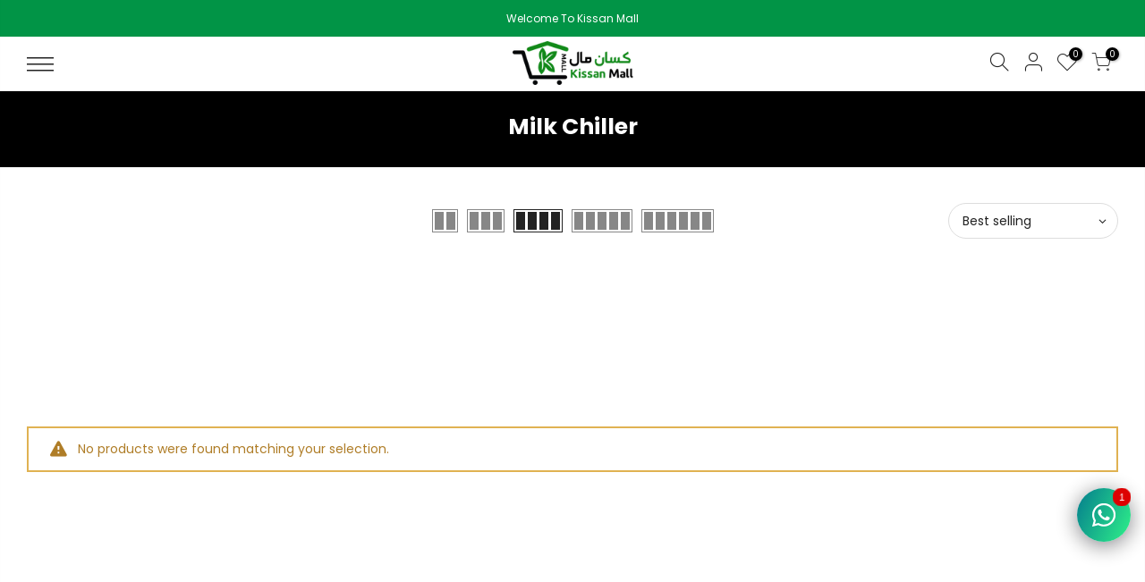

--- FILE ---
content_type: text/html; charset=utf-8
request_url: https://www.kissanmall.pk/collections/milk-chiller
body_size: 30759
content:
<!doctype html>
<html class="no-js" lang="en">
<head>
	<!-- Added by AVADA SEO Suite -->
	<!-- meta basic type product --><!-- meta basic type collection --><!-- meta basic type article -->

	<!-- /Added by AVADA SEO Suite -->
<!-- "snippets/booster-seo.liquid" was not rendered, the associated app was uninstalled --><!-- SEOAnt Speed Up Script --><script>
const AllowUrlArray_SEOAnt = ['cdn.nfcube.com', 'cdnv2.mycustomizer.com'];
const ForbidUrlArray_SEOAnt = [];
window.WhiteUrlArray_SEOAnt = AllowUrlArray_SEOAnt.map(src => new RegExp(src, 'i'));
window.BlackUrlArray_SEOAnt = ForbidUrlArray_SEOAnt.map(src => new RegExp(src, 'i'));
</script>
<script>
// Limit output
class AllowJsPlugin{constructor(e){const attrArr=["default","defer","async"];this.listener=this.handleListener.bind(this,e),this.jsArr=[],this.attribute=attrArr.reduce(((e,t)=>({...e,[t]:[]})),{});const t=this;e.forEach((e=>window.addEventListener(e,t.listener,{passive:!0})))}handleListener(e){const t=this;return e.forEach((e=>window.removeEventListener(e,t.listener))),"complete"===document.readyState?this.handleDOM():document.addEventListener("readystatechange",(e=>{if("complete"===e.target.readyState)return setTimeout(t.handleDOM.bind(t),1)}))}async handleDOM(){this.pauseEvent(),this.pauseJQuery(),this.getScripts(),this.beforeScripts();for(const e of Object.keys(this.attribute))await this.changeScripts(this.attribute[e]);for(const e of["DOMContentLoaded","readystatechange"])await this.requestRedraw(),document.dispatchEvent(new Event("allowJS-"+e));document.lightJSonreadystatechange&&document.lightJSonreadystatechange();for(const e of["DOMContentLoaded","load"])await this.requestRedraw(),window.dispatchEvent(new Event("allowJS-"+e));await this.requestRedraw(),window.lightJSonload&&window.lightJSonload(),await this.requestRedraw(),this.jsArr.forEach((e=>e(window).trigger("allowJS-jquery-load"))),window.dispatchEvent(new Event("allowJS-pageshow")),await this.requestRedraw(),window.lightJSonpageshow&&window.lightJSonpageshow()}async requestRedraw(){return new Promise((e=>requestAnimationFrame(e)))}getScripts(){document.querySelectorAll("script[type=AllowJs]").forEach((e=>{e.hasAttribute("src")?e.hasAttribute("async")&&e.async?this.attribute.async.push(e):e.hasAttribute("defer")&&e.defer?this.attribute.defer.push(e):this.attribute.default.push(e):this.attribute.default.push(e)}))}beforeScripts(){const e=this,t=Object.keys(this.attribute).reduce(((t,n)=>[...t,...e.attribute[n]]),[]),n=document.createDocumentFragment();t.forEach((e=>{const t=e.getAttribute("src");if(!t)return;const s=document.createElement("link");s.href=t,s.rel="preload",s.as="script",n.appendChild(s)})),document.head.appendChild(n)}async changeScripts(e){let t;for(;t=e.shift();)await this.requestRedraw(),new Promise((e=>{const n=document.createElement("script");[...t.attributes].forEach((e=>{"type"!==e.nodeName&&n.setAttribute(e.nodeName,e.nodeValue)})),t.hasAttribute("src")?(n.addEventListener("load",e),n.addEventListener("error",e)):(n.text=t.text,e()),t.parentNode.replaceChild(n,t)}))}pauseEvent(){const e={};[{obj:document,name:"DOMContentLoaded"},{obj:window,name:"DOMContentLoaded"},{obj:window,name:"load"},{obj:window,name:"pageshow"},{obj:document,name:"readystatechange"}].map((t=>function(t,n){function s(n){return e[t].list.indexOf(n)>=0?"allowJS-"+n:n}e[t]||(e[t]={list:[n],add:t.addEventListener,remove:t.removeEventListener},t.addEventListener=(...n)=>{n[0]=s(n[0]),e[t].add.apply(t,n)},t.removeEventListener=(...n)=>{n[0]=s(n[0]),e[t].remove.apply(t,n)})}(t.obj,t.name))),[{obj:document,name:"onreadystatechange"},{obj:window,name:"onpageshow"}].map((e=>function(e,t){let n=e[t];Object.defineProperty(e,t,{get:()=>n||function(){},set:s=>{e["allowJS"+t]=n=s}})}(e.obj,e.name)))}pauseJQuery(){const e=this;let t=window.jQuery;Object.defineProperty(window,"jQuery",{get:()=>t,set(n){if(!n||!n.fn||!e.jsArr.includes(n))return void(t=n);n.fn.ready=n.fn.init.prototype.ready=e=>{e.bind(document)(n)};const s=n.fn.on;n.fn.on=n.fn.init.prototype.on=function(...e){if(window!==this[0])return s.apply(this,e),this;const t=e=>e.split(" ").map((e=>"load"===e||0===e.indexOf("load.")?"allowJS-jquery-load":e)).join(" ");return"string"==typeof e[0]||e[0]instanceof String?(e[0]=t(e[0]),s.apply(this,e),this):("object"==typeof e[0]&&Object.keys(e[0]).forEach((n=>{delete Object.assign(e[0],{[t(n)]:e[0][n]})[n]})),s.apply(this,e),this)},e.jsArr.push(n),t=n}})}}new AllowJsPlugin(["keydown","wheel","mouseenter","mousemove","mouseleave","touchstart","touchmove","touchend"]);
</script>
<script>
"use strict";function SEOAnt_toConsumableArray(t){if(Array.isArray(t)){for(var e=0,r=Array(t.length);e<t.length;e++)r[e]=t[e];return r}return Array.from(t)}function _0x960a(t,e){var r=_0x3840();return(_0x960a=function(t,e){return t-=247,r[t]})(t,e)}function _0x3840(){var t=["defineProperties","application/javascript","preventDefault","4990555yeBSbh","addEventListener","set","setAttribute","bind","getAttribute","parentElement","WhiteUrlArray_SEOAnt","listener","toString","toLowerCase","every","touchend","SEOAnt scripts can't be lazy loaded","keydown","touchstart","removeChild","length","58IusxNw","BlackUrlArray_SEOAnt","observe","name","value","documentElement","wheel","warn","whitelist","map","tagName","402345HpbWDN","getOwnPropertyDescriptor","head","type","touchmove","removeEventListener","8160iwggKQ","call","beforescriptexecute","some","string","options","push","appendChild","blacklisted","querySelectorAll","5339295FeRgGa","4OtFDAr","filter","57211uwpiMx","nodeType","createElement","src","13296210cxmbJp",'script[type="',"1744290Faeint","test","forEach","script","blacklist","attributes","get","$&","744DdtCNR"];return(_0x3840=function(){return t})()}var _extends=Object.assign||function(t){for(var e=1;e<arguments.length;e++){var r=arguments[e];for(var n in r)Object.prototype.hasOwnProperty.call(r,n)&&(t[n]=r[n])}return t},_slicedToArray=function(){function t(t,e){var r=[],n=!0,o=!1,i=void 0;try{for(var a,c=t[Symbol.iterator]();!(n=(a=c.next()).done)&&(r.push(a.value),!e||r.length!==e);n=!0);}catch(t){o=!0,i=t}finally{try{!n&&c.return&&c.return()}finally{if(o)throw i}}return r}return function(e,r){if(Array.isArray(e))return e;if(Symbol.iterator in Object(e))return t(e,r);throw new TypeError("Invalid attempt to destructure non-iterable instance")}}(),_typeof="function"==typeof Symbol&&"symbol"==typeof Symbol.iterator?function(t){return typeof t}:function(t){return t&&"function"==typeof Symbol&&t.constructor===Symbol&&t!==Symbol.prototype?"symbol":typeof t};(function(t,e){for(var r=_0x960a,n=t();[];)try{if(531094===parseInt(r(306))/1+-parseInt(r(295))/2*(parseInt(r(312))/3)+-parseInt(r(257))/4*(parseInt(r(277))/5)+-parseInt(r(265))/6+-parseInt(r(259))/7*(-parseInt(r(273))/8)+-parseInt(r(256))/9+parseInt(r(263))/10)break;n.push(n.shift())}catch(t){n.push(n.shift())}})(_0x3840),function(){var t=_0x960a,e="javascript/blocked",r={blacklist:window[t(296)],whitelist:window[t(284)]},n={blacklisted:[]},o=function(n,o){return n&&(!o||o!==e)&&(!r.blacklist||r[t(269)][t(249)](function(e){return e[t(266)](n)}))&&(!r[t(303)]||r.whitelist[t(288)](function(e){return!e[t(266)](n)}))},i=function(e){var n=t,o=e[n(282)](n(262));return r[n(269)]&&r.blacklist[n(288)](function(t){return!t.test(o)})||r[n(303)]&&r.whitelist[n(249)](function(t){return t[n(266)](o)})},a=new MutationObserver(function(r){for(var i=t,a=0;a<r[i(294)];a++)for(var c=r[a].addedNodes,u=0;u<c.length;u++)!function(t){var r=c[t];if(1===r[i(260)]&&"SCRIPT"===r[i(305)]){var a=r[i(262)],u=r[i(309)];if(o(a,u)){n.blacklisted[i(252)]([r,r.type]),r[i(309)]=e;var s=function t(n){var o=i;r[o(282)](o(309))===e&&n[o(276)](),r[o(311)](o(248),t)};r[i(278)](i(248),s),r[i(283)]&&r[i(283)][i(293)](r)}}}(u)});a[t(297)](document[t(300)],{childList:!![],subtree:!![]});var c=/[|\{}()\[\]^$+*?.]/g,u=function(){for(var o=arguments.length,u=Array(o),s=0;s<o;s++)u[s]=arguments[s];var l=t;u[l(294)]<1?(r[l(269)]=[],r[l(303)]=[]):(r.blacklist&&(r[l(269)]=r.blacklist[l(258)](function(t){return u[l(288)](function(e){var r=l;return(void 0===e?"undefined":_typeof(e))===r(250)?!t.test(e):e instanceof RegExp?t.toString()!==e.toString():void 0})})),r[l(303)]&&(r[l(303)]=[].concat(SEOAnt_toConsumableArray(r[l(303)]),SEOAnt_toConsumableArray(u.map(function(t){var e=l;if("string"==typeof t){var n=t.replace(c,e(272)),o=".*"+n+".*";if(r[e(303)][e(288)](function(t){return t[e(286)]()!==o[e(286)]()}))return new RegExp(o)}else if(t instanceof RegExp&&r[e(303)][e(288)](function(r){return r[e(286)]()!==t.toString()}))return t;return null})[l(258)](Boolean)))));for(var f=document[l(255)](l(264)+e+'"]'),p=0;p<f[l(294)];p++){var y=f[p];i(y)&&(n[l(254)][l(252)]([y,l(275)]),y[l(283)][l(293)](y))}var v=0;[].concat(SEOAnt_toConsumableArray(n[l(254)]))[l(267)](function(t,e){var r=_slicedToArray(t,2),o=r[0],a=r[1],c=l;if(i(o)){for(var u=document.createElement("script"),s=0;s<o.attributes.length;s++){var f=o[c(270)][s];f[c(298)]!==c(262)&&f.name!==c(309)&&u.setAttribute(f.name,o.attributes[s][c(299)])}u[c(280)](c(262),o[c(262)]),u.setAttribute("type",a||c(275)),document[c(308)][c(253)](u),n[c(254)].splice(e-v,1),v++}}),r[l(269)]&&r.blacklist.length<1&&a.disconnect()},s=document.createElement,l={src:Object[t(307)](HTMLScriptElement.prototype,t(262)),type:Object[t(307)](HTMLScriptElement.prototype,t(309))};document[t(261)]=function(){for(var r=t,n=arguments.length,i=Array(n),a=0;a<n;a++)i[a]=arguments[a];if(i[0][r(287)]()!==r(268))return s[r(281)](document).apply(void 0,i);var c=s.bind(document).apply(void 0,i);try{Object[r(274)](c,{src:_extends({},l[r(262)],{set:function(t){var n=r;o(t,c[n(309)])&&l.type[n(279)][n(247)](this,e),l[n(262)][n(279)].call(this,t)}}),type:_extends({},l[r(309)],{get:function(){var t=r,n=l[t(309)][t(271)][t(247)](this);return n===e||o(this[t(262)],n)?null:n},set:function(t){var n=r,i=o(c[n(262)],c[n(309)])?e:t;l.type[n(279)][n(247)](this,i)}})}),c.setAttribute=function(t,e){var n=r;t===n(309)||t===n(262)?c[t]=e:HTMLScriptElement.prototype[n(280)][n(247)](c,t,e)}}catch(t){console[r(302)](r(290),t)}return c},[t(291),"mousemove",t(289),t(310),t(292),t(301)][t(304)](function(t){return{type:t,listener:function(){return u()},options:{passive:!![]}}}).forEach(function(e){var r=t;document[r(278)](e[r(309)],e[r(285)],e[r(251)])})}();
</script>
<!-- /SEOAnt Speed Up Script -->
 <script>/* start spd config */window._spt_delay_keywords=["/gtag/js,gtag(,/checkouts,/tiktok-track.js,/hotjar-,/smile-,/adoric.js,/wpm/,fbq("];window._spt_advdlkws=["/extensions","/wpm/","boomerang","feature","BOOM","BigInt","sendBeacon","preAsssignedValue","tptPageType","/payment-sheet/","asyncLoad","recaptcha","/predictive-search.","brokenFixer","shopify_pay","privacy-banner","preload","perf-kit","klaviyo","new_comment","compiled_assets"];/* end spd config */</script>


  

  


  <meta charset="utf-8">
  <meta name="viewport" content="width=device-width, initial-scale=1, shrink-to-fit=no, user-scalable=no">
  <meta name="theme-color" content="#019446">
  <meta name="format-detection" content="telephone=no">
  <link rel="canonical" href="https://www.kissanmall.pk/collections/milk-chiller">
  <link rel="prefetch" as="document" href="https://www.kissanmall.pk">
  <link rel="dns-prefetch" href="https://cdn.shopify.com" crossorigin>
  <link rel="preconnect" href="https://cdn.shopify.com" crossorigin>
  <link rel="preconnect" href="https://monorail-edge.shopifysvc.com"><link rel="dns-prefetch" href="https://fonts.googleapis.com" crossorigin>
    <link rel="preconnect" href="https://fonts.googleapis.com" crossorigin>
    <link rel="dns-prefetch" href="https://fonts.gstatic.com" crossorigin>
    <link rel="preconnect" href="https://fonts.gstatic.com" crossorigin><link rel="preload" as="style" href="//www.kissanmall.pk/cdn/shop/t/11/assets/pre_theme.min.css?v=76781000619924356731746893723">
  <link rel="preload" as="style" href="//www.kissanmall.pk/cdn/shop/t/11/assets/theme.aio.min.css?enable_css_minification=1&v=176563223426089435971748879350">
<link rel="shortcut icon" type="image/png" href="//www.kissanmall.pk/cdn/shop/files/favicon96_96x96.png?v=1719321137"><!-- social-meta-tags.liquid --><meta name="keywords" content="Milk Chiller,Kissan Mall,www.kissanmall.pk"/><meta name="author" content="The4"><meta property="og:site_name" content="Kissan Mall">
<meta property="og:url" content="https://www.kissanmall.pk/collections/milk-chiller">
<meta property="og:title" content="Milk Chiller">
<meta property="og:type" content="product.group">
<meta property="og:description" content="- Kissan Mall"><meta property="og:image" content="http://www.kissanmall.pk/cdn/shop/files/Untitled_design_f2c08598-bd1d-46b9-a0eb-93138f0f452f_1200x1200.jpg?v=1742148378"><meta property="og:image:secure_url" content="https://www.kissanmall.pk/cdn/shop/files/Untitled_design_f2c08598-bd1d-46b9-a0eb-93138f0f452f_1200x1200.jpg?v=1742148378"><meta name="twitter:site" content="@KissanMall"><meta name="twitter:card" content="summary_large_image">
<meta name="twitter:title" content="Milk Chiller">
<meta name="twitter:description" content="- Kissan Mall">
<link href="//www.kissanmall.pk/cdn/shop/t/11/assets/pre_theme.min.css?v=76781000619924356731746893723" rel="stylesheet" type="text/css" media="all" /><link rel="preload" as="script" href="//www.kissanmall.pk/cdn/shop/t/11/assets/lazysizes.min.js?v=69261028471810094311740893656">
<link rel="preload" as="script" href="//www.kissanmall.pk/cdn/shop/t/11/assets/nt_vendor.min.js?v=63039283586479772611740893656">
<script>document.documentElement.className = document.documentElement.className.replace('no-js', 'yes-js');const t_name = "collection",designMode = false,t_cartCount = 0,ThemeNameT4='kalles',ThemeNameT42='ThemeIdT4Kalles',themeIDt4 = 176752689427,ck_hostname = 'kalles-niche-none',ThemeIdT4 = null,SopEmlT4="contact@kissanmall.pk",ThemePuT4 = '#purchase_codet4',t_shop_currency = "PKR", t_moneyFormat = "Rs.{{amount_no_decimals}}", t_cart_url = "\/cart",t_cartadd_url = "\/cart\/add",t_cartchange_url = "\/cart\/change", pr_re_url = "\/recommendations\/products"; try {var T4AgentNT = (navigator.userAgent.indexOf('Chrome-Lighthouse') == -1)}catch(err){var T4AgentNT = true} function onloadt4relcss(_this) {_this.onload=null;if(T4AgentNT){_this.rel='stylesheet'}} (function () {window.onpageshow = function() {if (performance.navigation.type === 2) {document.dispatchEvent(new CustomEvent('cart:refresh'))} }; })();
var T4stt_str = { 
  "PleaseChoosePrOptions":"Please select some product options before adding this product to your cart.", 
  "will_not_ship":"Will not ship until \u003cspan class=\"jsnt\"\u003e{{date}}\u003c\/span\u003e",
  "will_stock_after":"Will be in stock after \u003cspan class=\"jsnt\"\u003e{{date}}\u003c\/span\u003e",
  "replace_item_atc":"Replace item",
  "replace_item_pre":"Replace item",
  "added_to_cart": "Product was successfully added to your cart.",
  "view_cart": "View cart",
  "continue_shopping": "Continue Shopping",
  "save_js":"-[sale]%","bannerCountdown":"%D days %H:%M:%S",
  "prItemCountdown":"%D Days %H:%M:%S",
  "countdown_days":"days",
  "countdown_hours":"hr",
  "countdown_mins":"min",
  "countdown_sec":"sc",
  "multiple_rates": "We found [number_of_rates] shipping rates available for [address], starting at [rate].",
  "one_rate": "We found one shipping rate available for [address].",
  "no_rates": "Sorry, we do not ship to this destination.",
  "rate_value": "[rate_title] at [rate]",
  "agree_checkout": "You must agree with the terms and conditions of sales to check out.",
  "added_text_cp":"Compare products"
};
</script>
<link rel="preload" href="//www.kissanmall.pk/cdn/shop/t/11/assets/style.min.css?v=136211910426554689041740893656" as="style" onload="onloadt4relcss(this)"><link href="//www.kissanmall.pk/cdn/shop/t/11/assets/theme.aio.min.css?enable_css_minification=1&amp;v=176563223426089435971748879350" rel="stylesheet" type="text/css" media="all" /><link rel="preload" href="https://fonts.googleapis.com/css?family=Poppins:300,300i,400,400i,500,500i,600,600i,700,700i,800,800i|Libre+Baskerville:300,300i,400,400i,500,500i&display=swap" as="style" onload="onloadt4relcss(this)"><link id="sett_clt4" rel="preload" href="//www.kissanmall.pk/cdn/shop/t/11/assets/sett_cl.aio.min.css?enable_css_minification=1&v=98151852453057833281748879348" as="style" onload="onloadt4relcss(this)"><link rel="preload" as="style" href="//www.kissanmall.pk/cdn/shop/t/11/assets/custom.aio.min.css?enable_css_minification=1&v=46526045902188477891748879340"><link href="//www.kissanmall.pk/cdn/shop/t/11/assets/custom.css?enable_css_minification=1&amp;v=33215999687752861691746894973" rel="stylesheet" type="text/css" media="all" /><link rel="preload" href="//www.kissanmall.pk/cdn/shop/t/11/assets/line-awesome.min.css?v=36930450349382045261740893656" as="style" onload="onloadt4relcss(this)">
<script id="js_lzt4" src="//www.kissanmall.pk/cdn/shop/t/11/assets/lazysizes.min.js?v=69261028471810094311740893656" defer="defer"></script>
<script src="//www.kissanmall.pk/cdn/shop/t/11/assets/nt_vendor.min.js?v=63039283586479772611740893656" defer="defer" id="js_ntt4"
  data-theme='//www.kissanmall.pk/cdn/shop/t/11/assets/nt_theme.min.js?v=25734958287274646971740893656'
  data-stt='//www.kissanmall.pk/cdn/shop/t/11/assets/nt_settings.js?enable_js_minification=1&v=44832713793292340491740893656'
  data-cat='//www.kissanmall.pk/cdn/shop/t/11/assets/cat.min.js?v=122579638177445080711740893656' 
  data-sw='//www.kissanmall.pk/cdn/shop/t/11/assets/swatch.min.js?v=178137363649540200771740893656'
  data-prjs='//www.kissanmall.pk/cdn/shop/t/11/assets/produc.min.js?v=66856717831304081821740893656' 
  data-mail='//www.kissanmall.pk/cdn/shop/t/11/assets/platform_mail.min.js?v=120104920183136925081740893656'
  data-my='//www.kissanmall.pk/cdn/shop/t/11/assets/my.js?v=111603181540343972631740893656' data-cusp='//www.kissanmall.pk/cdn/shop/t/11/assets/my.js?v=111603181540343972631740893656' data-cur='//www.kissanmall.pk/cdn/shop/t/11/assets/my.js?v=111603181540343972631740893656' data-mdl='//www.kissanmall.pk/cdn/shop/t/11/assets/module.min.js?v=72712877271928395091740893656'
  data-map='//www.kissanmall.pk/cdn/shop/t/11/assets/maplace.min.js?v=123640464312137447171740893656'
  data-time='//www.kissanmall.pk/cdn/shop/t/11/assets/spacetime.min.js?v=5405'
  data-ins='//www.kissanmall.pk/cdn/shop/t/11/assets/nt_instagram.min.js?v=139140391247222617321740893656'
  data-user='//www.kissanmall.pk/cdn/shop/t/11/assets/interactable.min.js?v=131343888243074368221740893656'
  data-add='//www.kissanmall.pk/cdn/shop/t/11/assets/my.js?v=111603181540343972631740893656'
  data-klaviyo='//www.klaviyo.com/media/js/public/klaviyo_subscribe.js'
  data-font='iconKalles , fakalles , Pe-icon-7-stroke , Font Awesome 5 Free:n9'
  data-fm='Poppins'
  data-spcmn='//www.kissanmall.pk/cdn/shopifycloud/storefront/assets/themes_support/shopify_common-5f594365.js'
  data-cust='//www.kissanmall.pk/cdn/shop/t/11/assets/customerclnt.min.js?v=3252781937110261681740893656'
  data-cusjs='none'
  data-desadm='//www.kissanmall.pk/cdn/shop/t/11/assets/des_adm.min.js?v=152765663038427639281740893656'
  data-otherryv='//www.kissanmall.pk/cdn/shop/t/11/assets/reviewOther.js?enable_js_minification=1&v=72029929378534401331740893656'></script><script>window.performance && window.performance.mark && window.performance.mark('shopify.content_for_header.start');</script><meta name="google-site-verification" content="rCJf1SsoS6qgMsk7OaMf7IZoAsd1BqC5bq7rjHXXuHY">
<meta id="shopify-digital-wallet" name="shopify-digital-wallet" content="/72972042515/digital_wallets/dialog">
<link rel="alternate" type="application/atom+xml" title="Feed" href="/collections/milk-chiller.atom" />
<link rel="alternate" type="application/json+oembed" href="https://www.kissanmall.pk/collections/milk-chiller.oembed">
<script async="async" src="/checkouts/internal/preloads.js?locale=en-PK"></script>
<script id="shopify-features" type="application/json">{"accessToken":"635ce0667d100f6239b97b6e38c4659a","betas":["rich-media-storefront-analytics"],"domain":"www.kissanmall.pk","predictiveSearch":true,"shopId":72972042515,"locale":"en"}</script>
<script>var Shopify = Shopify || {};
Shopify.shop = "kissanmall-pk.myshopify.com";
Shopify.locale = "en";
Shopify.currency = {"active":"PKR","rate":"1.0"};
Shopify.country = "PK";
Shopify.theme = {"name":"Kissan Mall ","id":176752689427,"schema_name":"Kalles","schema_version":"2.7.3","theme_store_id":null,"role":"main"};
Shopify.theme.handle = "null";
Shopify.theme.style = {"id":null,"handle":null};
Shopify.cdnHost = "www.kissanmall.pk/cdn";
Shopify.routes = Shopify.routes || {};
Shopify.routes.root = "/";</script>
<script type="module">!function(o){(o.Shopify=o.Shopify||{}).modules=!0}(window);</script>
<script>!function(o){function n(){var o=[];function n(){o.push(Array.prototype.slice.apply(arguments))}return n.q=o,n}var t=o.Shopify=o.Shopify||{};t.loadFeatures=n(),t.autoloadFeatures=n()}(window);</script>
<script id="shop-js-analytics" type="application/json">{"pageType":"collection"}</script>
<script defer="defer" async type="module" src="//www.kissanmall.pk/cdn/shopifycloud/shop-js/modules/v2/client.init-shop-cart-sync_BdyHc3Nr.en.esm.js"></script>
<script defer="defer" async type="module" src="//www.kissanmall.pk/cdn/shopifycloud/shop-js/modules/v2/chunk.common_Daul8nwZ.esm.js"></script>
<script type="module">
  await import("//www.kissanmall.pk/cdn/shopifycloud/shop-js/modules/v2/client.init-shop-cart-sync_BdyHc3Nr.en.esm.js");
await import("//www.kissanmall.pk/cdn/shopifycloud/shop-js/modules/v2/chunk.common_Daul8nwZ.esm.js");

  window.Shopify.SignInWithShop?.initShopCartSync?.({"fedCMEnabled":true,"windoidEnabled":true});

</script>
<script id="__st">var __st={"a":72972042515,"offset":18000,"reqid":"228b625b-e2dc-42f0-964e-067da2b3463a-1768972272","pageurl":"www.kissanmall.pk\/collections\/milk-chiller","u":"ad38e20ff450","p":"collection","rtyp":"collection","rid":442564182291};</script>
<script>window.ShopifyPaypalV4VisibilityTracking = true;</script>
<script id="captcha-bootstrap">!function(){'use strict';const t='contact',e='account',n='new_comment',o=[[t,t],['blogs',n],['comments',n],[t,'customer']],c=[[e,'customer_login'],[e,'guest_login'],[e,'recover_customer_password'],[e,'create_customer']],r=t=>t.map((([t,e])=>`form[action*='/${t}']:not([data-nocaptcha='true']) input[name='form_type'][value='${e}']`)).join(','),a=t=>()=>t?[...document.querySelectorAll(t)].map((t=>t.form)):[];function s(){const t=[...o],e=r(t);return a(e)}const i='password',u='form_key',d=['recaptcha-v3-token','g-recaptcha-response','h-captcha-response',i],f=()=>{try{return window.sessionStorage}catch{return}},m='__shopify_v',_=t=>t.elements[u];function p(t,e,n=!1){try{const o=window.sessionStorage,c=JSON.parse(o.getItem(e)),{data:r}=function(t){const{data:e,action:n}=t;return t[m]||n?{data:e,action:n}:{data:t,action:n}}(c);for(const[e,n]of Object.entries(r))t.elements[e]&&(t.elements[e].value=n);n&&o.removeItem(e)}catch(o){console.error('form repopulation failed',{error:o})}}const l='form_type',E='cptcha';function T(t){t.dataset[E]=!0}const w=window,h=w.document,L='Shopify',v='ce_forms',y='captcha';let A=!1;((t,e)=>{const n=(g='f06e6c50-85a8-45c8-87d0-21a2b65856fe',I='https://cdn.shopify.com/shopifycloud/storefront-forms-hcaptcha/ce_storefront_forms_captcha_hcaptcha.v1.5.2.iife.js',D={infoText:'Protected by hCaptcha',privacyText:'Privacy',termsText:'Terms'},(t,e,n)=>{const o=w[L][v],c=o.bindForm;if(c)return c(t,g,e,D).then(n);var r;o.q.push([[t,g,e,D],n]),r=I,A||(h.body.append(Object.assign(h.createElement('script'),{id:'captcha-provider',async:!0,src:r})),A=!0)});var g,I,D;w[L]=w[L]||{},w[L][v]=w[L][v]||{},w[L][v].q=[],w[L][y]=w[L][y]||{},w[L][y].protect=function(t,e){n(t,void 0,e),T(t)},Object.freeze(w[L][y]),function(t,e,n,w,h,L){const[v,y,A,g]=function(t,e,n){const i=e?o:[],u=t?c:[],d=[...i,...u],f=r(d),m=r(i),_=r(d.filter((([t,e])=>n.includes(e))));return[a(f),a(m),a(_),s()]}(w,h,L),I=t=>{const e=t.target;return e instanceof HTMLFormElement?e:e&&e.form},D=t=>v().includes(t);t.addEventListener('submit',(t=>{const e=I(t);if(!e)return;const n=D(e)&&!e.dataset.hcaptchaBound&&!e.dataset.recaptchaBound,o=_(e),c=g().includes(e)&&(!o||!o.value);(n||c)&&t.preventDefault(),c&&!n&&(function(t){try{if(!f())return;!function(t){const e=f();if(!e)return;const n=_(t);if(!n)return;const o=n.value;o&&e.removeItem(o)}(t);const e=Array.from(Array(32),(()=>Math.random().toString(36)[2])).join('');!function(t,e){_(t)||t.append(Object.assign(document.createElement('input'),{type:'hidden',name:u})),t.elements[u].value=e}(t,e),function(t,e){const n=f();if(!n)return;const o=[...t.querySelectorAll(`input[type='${i}']`)].map((({name:t})=>t)),c=[...d,...o],r={};for(const[a,s]of new FormData(t).entries())c.includes(a)||(r[a]=s);n.setItem(e,JSON.stringify({[m]:1,action:t.action,data:r}))}(t,e)}catch(e){console.error('failed to persist form',e)}}(e),e.submit())}));const S=(t,e)=>{t&&!t.dataset[E]&&(n(t,e.some((e=>e===t))),T(t))};for(const o of['focusin','change'])t.addEventListener(o,(t=>{const e=I(t);D(e)&&S(e,y())}));const B=e.get('form_key'),M=e.get(l),P=B&&M;t.addEventListener('DOMContentLoaded',(()=>{const t=y();if(P)for(const e of t)e.elements[l].value===M&&p(e,B);[...new Set([...A(),...v().filter((t=>'true'===t.dataset.shopifyCaptcha))])].forEach((e=>S(e,t)))}))}(h,new URLSearchParams(w.location.search),n,t,e,['guest_login'])})(!0,!0)}();</script>
<script integrity="sha256-4kQ18oKyAcykRKYeNunJcIwy7WH5gtpwJnB7kiuLZ1E=" data-source-attribution="shopify.loadfeatures" defer="defer" src="//www.kissanmall.pk/cdn/shopifycloud/storefront/assets/storefront/load_feature-a0a9edcb.js" crossorigin="anonymous"></script>
<script data-source-attribution="shopify.dynamic_checkout.dynamic.init">var Shopify=Shopify||{};Shopify.PaymentButton=Shopify.PaymentButton||{isStorefrontPortableWallets:!0,init:function(){window.Shopify.PaymentButton.init=function(){};var t=document.createElement("script");t.src="https://www.kissanmall.pk/cdn/shopifycloud/portable-wallets/latest/portable-wallets.en.js",t.type="module",document.head.appendChild(t)}};
</script>
<script data-source-attribution="shopify.dynamic_checkout.buyer_consent">
  function portableWalletsHideBuyerConsent(e){var t=document.getElementById("shopify-buyer-consent"),n=document.getElementById("shopify-subscription-policy-button");t&&n&&(t.classList.add("hidden"),t.setAttribute("aria-hidden","true"),n.removeEventListener("click",e))}function portableWalletsShowBuyerConsent(e){var t=document.getElementById("shopify-buyer-consent"),n=document.getElementById("shopify-subscription-policy-button");t&&n&&(t.classList.remove("hidden"),t.removeAttribute("aria-hidden"),n.addEventListener("click",e))}window.Shopify?.PaymentButton&&(window.Shopify.PaymentButton.hideBuyerConsent=portableWalletsHideBuyerConsent,window.Shopify.PaymentButton.showBuyerConsent=portableWalletsShowBuyerConsent);
</script>
<script data-source-attribution="shopify.dynamic_checkout.cart.bootstrap">document.addEventListener("DOMContentLoaded",(function(){function t(){return document.querySelector("shopify-accelerated-checkout-cart, shopify-accelerated-checkout")}if(t())Shopify.PaymentButton.init();else{new MutationObserver((function(e,n){t()&&(Shopify.PaymentButton.init(),n.disconnect())})).observe(document.body,{childList:!0,subtree:!0})}}));
</script>

<script>window.performance && window.performance.mark && window.performance.mark('shopify.content_for_header.end');</script>
<link rel="stylesheet" href="//www.kissanmall.pk/cdn/shop/t/11/assets/seedgrow-whatsapp-style.s.min.css?v=52784635005802755421740893871"><!-- BEGIN app block: shopify://apps/seowill-seoant-ai-seo/blocks/seoant-core/8e57283b-dcb0-4f7b-a947-fb5c57a0d59d -->
<!--SEOAnt Core By SEOAnt Teams, v0.1.6 START -->






<!-- BEGIN app snippet: Collection-JSON-LD --><script type="application/ld+json">
    [
        {
            "@context": "https://schema.org",
            "@type": "CollectionPage",
            "name": "Milk Chiller",
            "url": "https://www.kissanmall.pk/collections/milk-chiller",
            "image": "https://www.kissanmall.pk",
            "description": ""
        },
        {
            "@context": "https://schema.org",
            "@type": "ItemList",
            "name": "Milk Chiller",
            "url": "https://www.kissanmall.pk/collections/milk-chiller",
            "description": "...",
            "itemListElement": []
        }
        ,
        {
            "@context": "https://schema.org",
            "@type": "BreadcrumbList",
            "itemListElement": [
                {
                    "@type": "ListItem",
                    "position": 1,
                    "item": {
                        "@type": "Website",
                        "@id": "https://www.kissanmall.pk",
                        "name": "Kissan Mall home"
                    }
                },
                {
                    "@type": "ListItem",
                    "position": 2,
                    "item": {
                        "@type": "CollectionPage",
                        "@id": "https://www.kissanmall.pk/collections/milk-chiller",
                        "name": "Milk Chiller"
                    }
                }]
        }
        ]
</script><!-- END app snippet -->

    <!-- SON-LD generated By SEOAnt END -->



<!-- Start : SEOAnt BrokenLink Redirect --><!-- END : SEOAnt BrokenLink Redirect -->

<!-- Added By SEOAnt AMP. v0.0.1, START --><!-- Added By SEOAnt AMP END -->

<!-- Instant Page START --><script src="https://cdn.shopify.com/extensions/019ba080-a4ad-738d-9c09-b7c1489e4a4f/seowill-seoant-ai-seo-77/assets/pagespeed-preloading.js" defer="defer"></script><!-- Instant Page END -->


<!-- Google search console START v1.0 -->
<!-- Google search console END v1.0 -->

<!-- Lazy Loading START --><!-- Lazy Loading END -->



<!-- Video Lazy START --><script src="https://cdn.shopify.com/extensions/019ba080-a4ad-738d-9c09-b7c1489e4a4f/seowill-seoant-ai-seo-77/assets/videolazy.s.min.js" async></script><!-- Video Lazy END -->

<!--  SEOAnt Core End -->

<!-- END app block --><!-- BEGIN app block: shopify://apps/hulk-form-builder/blocks/app-embed/b6b8dd14-356b-4725-a4ed-77232212b3c3 --><!-- BEGIN app snippet: hulkapps-formbuilder-theme-ext --><script type="text/javascript">
  
  if (typeof window.formbuilder_customer != "object") {
        window.formbuilder_customer = {}
  }

  window.hulkFormBuilder = {
    form_data: {"form_pjXcpDKFFSwH1cxxe1BwGA":{"uuid":"pjXcpDKFFSwH1cxxe1BwGA","form_name":"Sell On Kissan Mall","form_data":{"div_back_gradient_1":"#fff","div_back_gradient_2":"#fff","back_color":"#fff","form_title":"\u003ch3\u003eSell On Kissan Mall\u003c\/h3\u003e\n","form_submit":"Submit","after_submit":"hideAndmessage","after_submit_msg":"","captcha_enable":"no","label_style":"blockLabels","input_border_radius":"2","back_type":"transparent","input_back_color":"#fff","input_back_color_hover":"#fff","back_shadow":"none","label_font_clr":"#333333","input_font_clr":"#333333","button_align":"fullBtn","button_clr":"#fff","button_back_clr":"#333333","button_border_radius":"2","form_width":"600px","form_border_size":"2","form_border_clr":"#c7c7c7","form_border_radius":"1","label_font_size":"14","input_font_size":"12","button_font_size":"16","form_padding":"35","input_border_color":"#ccc","input_border_color_hover":"#ccc","btn_border_clr":"#333333","btn_border_size":"1","form_name":"Sell On Kissan Mall","":"","form_emails":"","admin_email_subject":"New form submission received.","admin_email_message":"Hi [first-name of store owner],\u003cbr\u003eSomeone just submitted a response to your form.\u003cbr\u003ePlease find the details below:","form_access_message":"\u003cp\u003ePlease login to access the form\u003cbr\u003eDo not have an account? Create account\u003c\/p\u003e","notification_email_send":false,"pass_referrer_url_on_email":false,"formElements":[{"type":"text","position":0,"label":"Name","customClass":"","halfwidth":"no","Conditions":{},"required":"yes","page_number":1},{"Conditions":{},"type":"phone","position":1,"label":"Number","default_country_code":"Pakistan +92","phone_validate_field":"no","required":"yes","page_number":1},{"type":"email","position":2,"label":"Email","required":"no","email_confirm":"yes","Conditions":{},"page_number":1},{"Conditions":{},"type":"text","position":3,"label":"Business Type","required":"yes","page_number":1},{"type":"textarea","position":4,"label":"Address","required":"yes","Conditions":{},"page_number":1}]},"is_spam_form":false,"shop_uuid":"aUXKJK6TPy4nIk4uXEO58A","shop_timezone":"Asia\/Karachi","shop_id":127234,"shop_is_after_submit_enabled":false,"shop_shopify_plan":"basic","shop_shopify_domain":"kissanmall-pk.myshopify.com","shop_remove_watermark":false,"shop_created_at":"2025-01-26T02:28:47.369-06:00"},"form_Xse3POkmS1OB1GXF5ukW9w":{"uuid":"Xse3POkmS1OB1GXF5ukW9w","form_name":"Apply For Loan","form_data":{"div_back_gradient_1":"#fff","div_back_gradient_2":"#fff","back_color":"#fff","form_title":"\u003ch3\u003eFILL THE FORM\u003c\/h3\u003e\n","form_submit":"Submit","after_submit":"clearAndAllow","after_submit_msg":"\u003cp\u003eSuccesful Submission\u003c\/p\u003e\n","captcha_enable":"no","label_style":"blockLabels","input_border_radius":"2","back_type":"transparent","input_back_color":"#fff","input_back_color_hover":"#fff","back_shadow":"none","label_font_clr":"#000000","input_font_clr":"#000000","button_align":"fullBtn","button_clr":"#fff","button_back_clr":"#333333","button_border_radius":"2","form_width":"600px","form_border_size":"2","form_border_clr":"#c7c7c7","form_border_radius":"1","label_font_size":"20","input_font_size":"15","button_font_size":"16","form_padding":"35","input_border_color":"#ccc","input_border_color_hover":"#ccc","btn_border_clr":"#333333","btn_border_size":"1","form_name":"Apply For Loan","":"","form_access_message":"\u003cp\u003ePlease login to access the form\u003cbr\u003eDo not have an account? Create account\u003c\/p\u003e","input_placeholder_clr":"#000000","form_banner_alignment":"left","formElements":[{"type":"text","position":0,"label":"کسان کا نام؟","customClass":"","halfwidth":"no","Conditions":{},"page_number":1,"required":"yes","centerfield":"no"},{"Conditions":{},"type":"text","position":1,"label":"(xxxxx-xxxxxxx-x) شناختی کارڈ نمبر *","required":"yes","page_number":1},{"Conditions":{},"type":"number","position":2,"label":" رابطہ نمبر","minNumber":"11","centerfield":"no","required":"yes","page_number":1},{"Conditions":{},"type":"text","position":3,"label":"تحصیل و ضلع کا نام ؟","centerfield":"no","required":"yes","page_number":1},{"Conditions":{},"type":"radio","position":4,"label":"اپنے نام پر موجود زرعی رقبہ ؟","required":"yes","values":"1 - 5 ایکڑ\n6 - 10 ایکڑ\n11 - 15 ایکڑ\n16 - 25 ایکڑ\n25 سے زائد ایکڑ","elementCost":{},"align":"vertical","page_number":1},{"Conditions":{},"type":"radio","position":5,"label":"قرضہ کی مطلوبہ رقم ؟","required":"yes","align":"vertical","values":"1 lac - 3 lac\n4 lac - 10 lac\n11 lac - 20 lac\n21 lacs and above","elementCost":{},"page_number":1},{"Conditions":{},"type":"radio","position":6,"label":"کیا فارمر کے پاس پاس بُک دستیاب ہے ؟","required":"yes","align":"vertical","values":"Yes\nNo","elementCost":{},"page_number":1},{"Conditions":{},"type":"text","position":7,"label":"موجودہ فصل؟","required":"yes","page_number":1},{"Conditions":{},"type":"text","position":8,"label":"فصل کا منصوبہ؟","required":"yes","page_number":1},{"Conditions":{},"type":"text","position":9,"label":"آپ کس پروڈکٹ پر قرض لینا چاہتے ہیں۔ ","required":"yes","page_number":1},{"Conditions":{},"type":"radio","position":10,"label":"کیا آپ نے اس سے پہلے قرض لیا ہے؟","required":"yes","align":"vertical","values":"Yes\nNo","elementCost":{},"page_number":1}]},"is_spam_form":false,"shop_uuid":"aUXKJK6TPy4nIk4uXEO58A","shop_timezone":"Asia\/Karachi","shop_id":127234,"shop_is_after_submit_enabled":false,"shop_shopify_plan":"basic","shop_shopify_domain":"kissanmall-pk.myshopify.com","shop_remove_watermark":false,"shop_created_at":"2025-01-26T02:28:47.369-06:00"}},
    shop_data: {"shop_aUXKJK6TPy4nIk4uXEO58A":{"shop_uuid":"aUXKJK6TPy4nIk4uXEO58A","shop_timezone":"Asia\/Karachi","shop_id":127234,"shop_is_after_submit_enabled":false,"shop_shopify_plan":"Basic","shop_shopify_domain":"kissanmall-pk.myshopify.com","shop_created_at":"2025-01-26T02:28:47.369-06:00","is_skip_metafield":false,"shop_deleted":false,"shop_disabled":false}},
    settings_data: {"shop_settings":{"shop_customise_msgs":[],"default_customise_msgs":{"is_required":"is required","thank_you":"Thank you! The form was submitted successfully.","processing":"Processing...","valid_data":"Please provide valid data","valid_email":"Provide valid email format","valid_tags":"HTML Tags are not allowed","valid_phone":"Provide valid phone number","valid_captcha":"Please provide valid captcha response","valid_url":"Provide valid URL","only_number_alloud":"Provide valid number in","number_less":"must be less than","number_more":"must be more than","image_must_less":"Image must be less than 20MB","image_number":"Images allowed","image_extension":"Invalid extension! Please provide image file","error_image_upload":"Error in image upload. Please try again.","error_file_upload":"Error in file upload. Please try again.","your_response":"Your response","error_form_submit":"Error occur.Please try again after sometime.","email_submitted":"Form with this email is already submitted","invalid_email_by_zerobounce":"The email address you entered appears to be invalid. Please check it and try again.","download_file":"Download file","card_details_invalid":"Your card details are invalid","card_details":"Card details","please_enter_card_details":"Please enter card details","card_number":"Card number","exp_mm":"Exp MM","exp_yy":"Exp YY","crd_cvc":"CVV","payment_value":"Payment amount","please_enter_payment_amount":"Please enter payment amount","address1":"Address line 1","address2":"Address line 2","city":"City","province":"Province","zipcode":"Zip code","country":"Country","blocked_domain":"This form does not accept addresses from","file_must_less":"File must be less than 20MB","file_extension":"Invalid extension! Please provide file","only_file_number_alloud":"files allowed","previous":"Previous","next":"Next","must_have_a_input":"Please enter at least one field.","please_enter_required_data":"Please enter required data","atleast_one_special_char":"Include at least one special character","atleast_one_lowercase_char":"Include at least one lowercase character","atleast_one_uppercase_char":"Include at least one uppercase character","atleast_one_number":"Include at least one number","must_have_8_chars":"Must have 8 characters long","be_between_8_and_12_chars":"Be between 8 and 12 characters long","please_select":"Please Select","phone_submitted":"Form with this phone number is already submitted","user_res_parse_error":"Error while submitting the form","valid_same_values":"values must be same","product_choice_clear_selection":"Clear Selection","picture_choice_clear_selection":"Clear Selection","remove_all_for_file_image_upload":"Remove All","invalid_file_type_for_image_upload":"You can't upload files of this type.","invalid_file_type_for_signature_upload":"You can't upload files of this type.","max_files_exceeded_for_file_upload":"You can not upload any more files.","max_files_exceeded_for_image_upload":"You can not upload any more files.","file_already_exist":"File already uploaded","max_limit_exceed":"You have added the maximum number of text fields.","cancel_upload_for_file_upload":"Cancel upload","cancel_upload_for_image_upload":"Cancel upload","cancel_upload_for_signature_upload":"Cancel upload"},"shop_blocked_domains":[]}},
    features_data: {"shop_plan_features":{"shop_plan_features":["unlimited-forms","full-design-customization","export-form-submissions","multiple-recipients-for-form-submissions","multiple-admin-notifications","enable-captcha","unlimited-file-uploads","save-submitted-form-data","set-auto-response-message","conditional-logic","form-banner","save-as-draft-facility","include-user-response-in-admin-email","disable-form-submission","file-upload"]}},
    shop: null,
    shop_id: null,
    plan_features: null,
    validateDoubleQuotes: false,
    assets: {
      extraFunctions: "https://cdn.shopify.com/extensions/019bb5ee-ec40-7527-955d-c1b8751eb060/form-builder-by-hulkapps-50/assets/extra-functions.js",
      extraStyles: "https://cdn.shopify.com/extensions/019bb5ee-ec40-7527-955d-c1b8751eb060/form-builder-by-hulkapps-50/assets/extra-styles.css",
      bootstrapStyles: "https://cdn.shopify.com/extensions/019bb5ee-ec40-7527-955d-c1b8751eb060/form-builder-by-hulkapps-50/assets/theme-app-extension-bootstrap.css"
    },
    translations: {
      htmlTagNotAllowed: "HTML Tags are not allowed",
      sqlQueryNotAllowed: "SQL Queries are not allowed",
      doubleQuoteNotAllowed: "Double quotes are not allowed",
      vorwerkHttpWwwNotAllowed: "The words \u0026#39;http\u0026#39; and \u0026#39;www\u0026#39; are not allowed. Please remove them and try again.",
      maxTextFieldsReached: "You have added the maximum number of text fields.",
      avoidNegativeWords: "Avoid negative words: Don\u0026#39;t use negative words in your contact message.",
      customDesignOnly: "This form is for custom designs requests. For general inquiries please contact our team at info@stagheaddesigns.com",
      zerobounceApiErrorMsg: "We couldn\u0026#39;t verify your email due to a technical issue. Please try again later.",
    }

  }

  

  window.FbThemeAppExtSettingsHash = {}
  
</script><!-- END app snippet --><!-- END app block --><!-- BEGIN app block: shopify://apps/fastrr-page-speed-boost/blocks/instant-speed-boost/51274298-5995-4dd1-b8c3-3613ab919059 --><script src="https://cdn.shopify.com/extensions/8ca84c90-e7ed-407c-ad9a-2e712e64b58a/fastrr-page-speed-boost-12/assets/instantPage.js" defer="defer"></script>


<!-- END app block --><!-- BEGIN app block: shopify://apps/dab-whatsapp-chat-abandoned/blocks/whatsapp/6d63089a-93a5-4d9c-87d1-7649bb00ed7f -->


<script>
  const urlParams = new URLSearchParams(window.location.search);
  if (urlParams.get('wa_data')) {
    let wa_token = { [urlParams.get('token')]: urlParams.get('wa_data') };
    if (wa_token != '') {
      if (['order_create', 'order_fulfill'].includes(urlParams.get('token'))) {
        localStorage.setItem('wa_ord_data', JSON.stringify([wa_token]));
      } else if (['campaign_planner', 'campaign'].includes(urlParams.get('token'))) {
        localStorage.setItem('wa_camp_data', JSON.stringify([wa_token]));
      } else {
        if (localStorage.getItem('wa_token') && JSON.parse(localStorage.getItem('wa_token')).length > 0) {
          let exist_localStorage_data = localStorage.getItem('wa_token');
          const if_exist_data = JSON.parse(localStorage.getItem('wa_token')).findIndex((obj) => Object.keys(obj)[0] == urlParams.get('token'));
          if (!JSON.parse(localStorage.getItem('wa_token')).some((obj, i) => Object.keys(obj)[0] == urlParams.get('token'))) {
            let token_data = [...JSON.parse(exist_localStorage_data)];
            token_data.push(wa_token);
            localStorage.setItem('wa_token', JSON.stringify(token_data));
          } else {
            let token_datas = [...JSON.parse(exist_localStorage_data)];
            token_datas[if_exist_data] = wa_token
            localStorage.setItem('wa_token', JSON.stringify(token_datas));
          }
        } else {
          localStorage.setItem('wa_token', JSON.stringify([wa_token]));
        }
      }
    }
    if (urlParams.get('url')) {
      const url_encoded = urlParams.get('url');
      if (atob(url_encoded)) {
        window.location.href = atob(url_encoded);
      }
    }
  }
</script>

  
    
  
<!-- END app block --><!-- BEGIN app block: shopify://apps/rt-social-chat-live-chat/blocks/app-embed/9baee9b7-6929-47af-9935-05bcdc376396 --><script>
  window.roarJs = window.roarJs || {};
  roarJs.WhatsAppConfig = {
    metafields: {
      shop: "kissanmall-pk.myshopify.com",
      settings: {"enabled":"1","block_order":["1492096252560","1680007152209"],"blocks":{"1492096252560":{"disabled":"0","type":"whatsapp","number":" +92 313 5555416","whatsapp_web":"1","name":"Whatsapp Us(24\/7)","label":"Support","avatar":"0","avatar_url":"https:\/\/www.gravatar.com\/avatar","online":"1","timezone":"America\/New_York","sunday":{"enabled":"1","range":"480,1050"},"monday":{"enabled":"1","range":"480,1050"},"tuesday":{"enabled":"1","range":"480,1050"},"wednesday":{"enabled":"1","range":"480,1050"},"thursday":{"enabled":"1","range":"480,1050"},"friday":{"enabled":"1","range":"480,1050"},"saturday":{"enabled":"1","range":"480,1050"},"offline":"I will be back soon","chat":{"enabled":"0","greeting":"Hello! I'm John from the support team."},"message":"Hello! I'm Kissanmall from the support team.","page_url":"0"},"1680007152209":{"disabled":"0","type":"phone","number":" +92 313 5555416","name":"Call Us (10Am to 7pm)","label":"Support","avatar":"0","avatar_url":"https:\/\/www.gravatar.com\/avatar","online":"1","timezone":"America\/New_York","sunday":{"enabled":"1","range":"480,1050"},"monday":{"enabled":"1","range":"480,1050"},"tuesday":{"enabled":"1","range":"480,1050"},"wednesday":{"enabled":"1","range":"480,1050"},"thursday":{"enabled":"1","range":"480,1050"},"friday":{"enabled":"1","range":"480,1050"},"saturday":{"enabled":"1","range":"480,1050"},"offline":"I will be back soon","chat":{"enabled":"0","greeting":"Hello! I'm John from the support team."},"cta":"Start chat"}},"param":{"newtab":"0","offline_disabled":"0","offline_message":"1","greeting":{"enabled":"0","message":"Hi there! How can we help you? Tap here to start chat with us.","delay":"5"},"pending":{"enabled":"1","number":"1","color":"#ffffff","background":"#dd0000"},"position":{"value":"right","bottom":"114","left":"20","right":"16"},"cta_type":"all"},"mobile":{"enabled":"1","position":{"value":"inherit","bottom":"20","left":"20","right":"20"}},"style":{"gradient":"preset","pattern":"0","custom":{"color":"#ffffff","background":"#2db67c"},"icon":"10","rounded":"1"},"share":{"block_order":["facebook","twitter"],"blocks":{"facebook":{"type":"facebook","label":"Share on Facebook"},"twitter":{"type":"twitter","label":"Share on Twitter"}},"param":{"enabled":"0","position":"left"},"mobile":{"enabled":"1","position":"inherit"},"style":{"color":"#000000","background":"#ffffff"},"texts":{"button":"Share","message":"Check this out, it's so cool!"}},"charge":false,"onetime":false,"track_url":"https:\/\/haloroar.com\/app\/whatsapp\/tracking","texts":{"title":"Hi there 👋","description":"Welcome to Social Chat and Share. Ask us anything 🎉","note":"We typically reply within a few minutes","button":"","placeholder":"Send a message…","emoji_search":"Search emoji…","emoji_frequently":"Frequently used","emoji_people":"People","emoji_nature":"Nature","emoji_objects":"Objects","emoji_places":"Places","emoji_symbols":"Symbols","emoji_not_found":"No emoji could be found"},"only1":"true"},
      moneyFormat: "Rs.{{amount_no_decimals}}"
    }
  }
</script>

<script src="https://cdn.shopify.com/extensions/019a1460-f72e-7cbc-becc-90116917fae9/rt-whats-app-chat-live-chat-2/assets/whatsapp.js" defer></script>


<!-- END app block --><script src="https://cdn.shopify.com/extensions/019bb5ee-ec40-7527-955d-c1b8751eb060/form-builder-by-hulkapps-50/assets/form-builder-script.js" type="text/javascript" defer="defer"></script>
<link href="https://cdn.shopify.com/extensions/019a1460-f72e-7cbc-becc-90116917fae9/rt-whats-app-chat-live-chat-2/assets/whatsapp.css" rel="stylesheet" type="text/css" media="all">
<link href="https://monorail-edge.shopifysvc.com" rel="dns-prefetch">
<script>(function(){if ("sendBeacon" in navigator && "performance" in window) {try {var session_token_from_headers = performance.getEntriesByType('navigation')[0].serverTiming.find(x => x.name == '_s').description;} catch {var session_token_from_headers = undefined;}var session_cookie_matches = document.cookie.match(/_shopify_s=([^;]*)/);var session_token_from_cookie = session_cookie_matches && session_cookie_matches.length === 2 ? session_cookie_matches[1] : "";var session_token = session_token_from_headers || session_token_from_cookie || "";function handle_abandonment_event(e) {var entries = performance.getEntries().filter(function(entry) {return /monorail-edge.shopifysvc.com/.test(entry.name);});if (!window.abandonment_tracked && entries.length === 0) {window.abandonment_tracked = true;var currentMs = Date.now();var navigation_start = performance.timing.navigationStart;var payload = {shop_id: 72972042515,url: window.location.href,navigation_start,duration: currentMs - navigation_start,session_token,page_type: "collection"};window.navigator.sendBeacon("https://monorail-edge.shopifysvc.com/v1/produce", JSON.stringify({schema_id: "online_store_buyer_site_abandonment/1.1",payload: payload,metadata: {event_created_at_ms: currentMs,event_sent_at_ms: currentMs}}));}}window.addEventListener('pagehide', handle_abandonment_event);}}());</script>
<script id="web-pixels-manager-setup">(function e(e,d,r,n,o){if(void 0===o&&(o={}),!Boolean(null===(a=null===(i=window.Shopify)||void 0===i?void 0:i.analytics)||void 0===a?void 0:a.replayQueue)){var i,a;window.Shopify=window.Shopify||{};var t=window.Shopify;t.analytics=t.analytics||{};var s=t.analytics;s.replayQueue=[],s.publish=function(e,d,r){return s.replayQueue.push([e,d,r]),!0};try{self.performance.mark("wpm:start")}catch(e){}var l=function(){var e={modern:/Edge?\/(1{2}[4-9]|1[2-9]\d|[2-9]\d{2}|\d{4,})\.\d+(\.\d+|)|Firefox\/(1{2}[4-9]|1[2-9]\d|[2-9]\d{2}|\d{4,})\.\d+(\.\d+|)|Chrom(ium|e)\/(9{2}|\d{3,})\.\d+(\.\d+|)|(Maci|X1{2}).+ Version\/(15\.\d+|(1[6-9]|[2-9]\d|\d{3,})\.\d+)([,.]\d+|)( \(\w+\)|)( Mobile\/\w+|) Safari\/|Chrome.+OPR\/(9{2}|\d{3,})\.\d+\.\d+|(CPU[ +]OS|iPhone[ +]OS|CPU[ +]iPhone|CPU IPhone OS|CPU iPad OS)[ +]+(15[._]\d+|(1[6-9]|[2-9]\d|\d{3,})[._]\d+)([._]\d+|)|Android:?[ /-](13[3-9]|1[4-9]\d|[2-9]\d{2}|\d{4,})(\.\d+|)(\.\d+|)|Android.+Firefox\/(13[5-9]|1[4-9]\d|[2-9]\d{2}|\d{4,})\.\d+(\.\d+|)|Android.+Chrom(ium|e)\/(13[3-9]|1[4-9]\d|[2-9]\d{2}|\d{4,})\.\d+(\.\d+|)|SamsungBrowser\/([2-9]\d|\d{3,})\.\d+/,legacy:/Edge?\/(1[6-9]|[2-9]\d|\d{3,})\.\d+(\.\d+|)|Firefox\/(5[4-9]|[6-9]\d|\d{3,})\.\d+(\.\d+|)|Chrom(ium|e)\/(5[1-9]|[6-9]\d|\d{3,})\.\d+(\.\d+|)([\d.]+$|.*Safari\/(?![\d.]+ Edge\/[\d.]+$))|(Maci|X1{2}).+ Version\/(10\.\d+|(1[1-9]|[2-9]\d|\d{3,})\.\d+)([,.]\d+|)( \(\w+\)|)( Mobile\/\w+|) Safari\/|Chrome.+OPR\/(3[89]|[4-9]\d|\d{3,})\.\d+\.\d+|(CPU[ +]OS|iPhone[ +]OS|CPU[ +]iPhone|CPU IPhone OS|CPU iPad OS)[ +]+(10[._]\d+|(1[1-9]|[2-9]\d|\d{3,})[._]\d+)([._]\d+|)|Android:?[ /-](13[3-9]|1[4-9]\d|[2-9]\d{2}|\d{4,})(\.\d+|)(\.\d+|)|Mobile Safari.+OPR\/([89]\d|\d{3,})\.\d+\.\d+|Android.+Firefox\/(13[5-9]|1[4-9]\d|[2-9]\d{2}|\d{4,})\.\d+(\.\d+|)|Android.+Chrom(ium|e)\/(13[3-9]|1[4-9]\d|[2-9]\d{2}|\d{4,})\.\d+(\.\d+|)|Android.+(UC? ?Browser|UCWEB|U3)[ /]?(15\.([5-9]|\d{2,})|(1[6-9]|[2-9]\d|\d{3,})\.\d+)\.\d+|SamsungBrowser\/(5\.\d+|([6-9]|\d{2,})\.\d+)|Android.+MQ{2}Browser\/(14(\.(9|\d{2,})|)|(1[5-9]|[2-9]\d|\d{3,})(\.\d+|))(\.\d+|)|K[Aa][Ii]OS\/(3\.\d+|([4-9]|\d{2,})\.\d+)(\.\d+|)/},d=e.modern,r=e.legacy,n=navigator.userAgent;return n.match(d)?"modern":n.match(r)?"legacy":"unknown"}(),u="modern"===l?"modern":"legacy",c=(null!=n?n:{modern:"",legacy:""})[u],f=function(e){return[e.baseUrl,"/wpm","/b",e.hashVersion,"modern"===e.buildTarget?"m":"l",".js"].join("")}({baseUrl:d,hashVersion:r,buildTarget:u}),m=function(e){var d=e.version,r=e.bundleTarget,n=e.surface,o=e.pageUrl,i=e.monorailEndpoint;return{emit:function(e){var a=e.status,t=e.errorMsg,s=(new Date).getTime(),l=JSON.stringify({metadata:{event_sent_at_ms:s},events:[{schema_id:"web_pixels_manager_load/3.1",payload:{version:d,bundle_target:r,page_url:o,status:a,surface:n,error_msg:t},metadata:{event_created_at_ms:s}}]});if(!i)return console&&console.warn&&console.warn("[Web Pixels Manager] No Monorail endpoint provided, skipping logging."),!1;try{return self.navigator.sendBeacon.bind(self.navigator)(i,l)}catch(e){}var u=new XMLHttpRequest;try{return u.open("POST",i,!0),u.setRequestHeader("Content-Type","text/plain"),u.send(l),!0}catch(e){return console&&console.warn&&console.warn("[Web Pixels Manager] Got an unhandled error while logging to Monorail."),!1}}}}({version:r,bundleTarget:l,surface:e.surface,pageUrl:self.location.href,monorailEndpoint:e.monorailEndpoint});try{o.browserTarget=l,function(e){var d=e.src,r=e.async,n=void 0===r||r,o=e.onload,i=e.onerror,a=e.sri,t=e.scriptDataAttributes,s=void 0===t?{}:t,l=document.createElement("script"),u=document.querySelector("head"),c=document.querySelector("body");if(l.async=n,l.src=d,a&&(l.integrity=a,l.crossOrigin="anonymous"),s)for(var f in s)if(Object.prototype.hasOwnProperty.call(s,f))try{l.dataset[f]=s[f]}catch(e){}if(o&&l.addEventListener("load",o),i&&l.addEventListener("error",i),u)u.appendChild(l);else{if(!c)throw new Error("Did not find a head or body element to append the script");c.appendChild(l)}}({src:f,async:!0,onload:function(){if(!function(){var e,d;return Boolean(null===(d=null===(e=window.Shopify)||void 0===e?void 0:e.analytics)||void 0===d?void 0:d.initialized)}()){var d=window.webPixelsManager.init(e)||void 0;if(d){var r=window.Shopify.analytics;r.replayQueue.forEach((function(e){var r=e[0],n=e[1],o=e[2];d.publishCustomEvent(r,n,o)})),r.replayQueue=[],r.publish=d.publishCustomEvent,r.visitor=d.visitor,r.initialized=!0}}},onerror:function(){return m.emit({status:"failed",errorMsg:"".concat(f," has failed to load")})},sri:function(e){var d=/^sha384-[A-Za-z0-9+/=]+$/;return"string"==typeof e&&d.test(e)}(c)?c:"",scriptDataAttributes:o}),m.emit({status:"loading"})}catch(e){m.emit({status:"failed",errorMsg:(null==e?void 0:e.message)||"Unknown error"})}}})({shopId: 72972042515,storefrontBaseUrl: "https://www.kissanmall.pk",extensionsBaseUrl: "https://extensions.shopifycdn.com/cdn/shopifycloud/web-pixels-manager",monorailEndpoint: "https://monorail-edge.shopifysvc.com/unstable/produce_batch",surface: "storefront-renderer",enabledBetaFlags: ["2dca8a86"],webPixelsConfigList: [{"id":"900432147","configuration":"{\"config\":\"{\\\"pixel_id\\\":\\\"G-W2XSLVXP12\\\",\\\"target_country\\\":\\\"PK\\\",\\\"gtag_events\\\":[{\\\"type\\\":\\\"search\\\",\\\"action_label\\\":[\\\"G-W2XSLVXP12\\\",\\\"AW-385535840\\\/pBgxCMiQ9doZEOCe67cB\\\"]},{\\\"type\\\":\\\"begin_checkout\\\",\\\"action_label\\\":[\\\"G-W2XSLVXP12\\\",\\\"AW-385535840\\\/lllqCM6Q9doZEOCe67cB\\\"]},{\\\"type\\\":\\\"view_item\\\",\\\"action_label\\\":[\\\"G-W2XSLVXP12\\\",\\\"AW-385535840\\\/HfvACMWQ9doZEOCe67cB\\\",\\\"MC-GPYQJM22B7\\\"]},{\\\"type\\\":\\\"purchase\\\",\\\"action_label\\\":[\\\"G-W2XSLVXP12\\\",\\\"AW-385535840\\\/4FSuCL-Q9doZEOCe67cB\\\",\\\"MC-GPYQJM22B7\\\"]},{\\\"type\\\":\\\"page_view\\\",\\\"action_label\\\":[\\\"G-W2XSLVXP12\\\",\\\"AW-385535840\\\/HzEaCMKQ9doZEOCe67cB\\\",\\\"MC-GPYQJM22B7\\\"]},{\\\"type\\\":\\\"add_payment_info\\\",\\\"action_label\\\":[\\\"G-W2XSLVXP12\\\",\\\"AW-385535840\\\/cFdWCNGQ9doZEOCe67cB\\\"]},{\\\"type\\\":\\\"add_to_cart\\\",\\\"action_label\\\":[\\\"G-W2XSLVXP12\\\",\\\"AW-385535840\\\/ZnPpCMuQ9doZEOCe67cB\\\"]}],\\\"enable_monitoring_mode\\\":false}\"}","eventPayloadVersion":"v1","runtimeContext":"OPEN","scriptVersion":"b2a88bafab3e21179ed38636efcd8a93","type":"APP","apiClientId":1780363,"privacyPurposes":[],"dataSharingAdjustments":{"protectedCustomerApprovalScopes":["read_customer_address","read_customer_email","read_customer_name","read_customer_personal_data","read_customer_phone"]}},{"id":"723452179","configuration":"{\"pixelCode\":\"CK4SN2RC77U9NGDVL1HG\"}","eventPayloadVersion":"v1","runtimeContext":"STRICT","scriptVersion":"22e92c2ad45662f435e4801458fb78cc","type":"APP","apiClientId":4383523,"privacyPurposes":["ANALYTICS","MARKETING","SALE_OF_DATA"],"dataSharingAdjustments":{"protectedCustomerApprovalScopes":["read_customer_address","read_customer_email","read_customer_name","read_customer_personal_data","read_customer_phone"]}},{"id":"283115795","configuration":"{\"pixel_id\":\"652198120217418\",\"pixel_type\":\"facebook_pixel\",\"metaapp_system_user_token\":\"-\"}","eventPayloadVersion":"v1","runtimeContext":"OPEN","scriptVersion":"ca16bc87fe92b6042fbaa3acc2fbdaa6","type":"APP","apiClientId":2329312,"privacyPurposes":["ANALYTICS","MARKETING","SALE_OF_DATA"],"dataSharingAdjustments":{"protectedCustomerApprovalScopes":["read_customer_address","read_customer_email","read_customer_name","read_customer_personal_data","read_customer_phone"]}},{"id":"shopify-app-pixel","configuration":"{}","eventPayloadVersion":"v1","runtimeContext":"STRICT","scriptVersion":"0450","apiClientId":"shopify-pixel","type":"APP","privacyPurposes":["ANALYTICS","MARKETING"]},{"id":"shopify-custom-pixel","eventPayloadVersion":"v1","runtimeContext":"LAX","scriptVersion":"0450","apiClientId":"shopify-pixel","type":"CUSTOM","privacyPurposes":["ANALYTICS","MARKETING"]}],isMerchantRequest: false,initData: {"shop":{"name":"Kissan Mall","paymentSettings":{"currencyCode":"PKR"},"myshopifyDomain":"kissanmall-pk.myshopify.com","countryCode":"PK","storefrontUrl":"https:\/\/www.kissanmall.pk"},"customer":null,"cart":null,"checkout":null,"productVariants":[],"purchasingCompany":null},},"https://www.kissanmall.pk/cdn","fcfee988w5aeb613cpc8e4bc33m6693e112",{"modern":"","legacy":""},{"shopId":"72972042515","storefrontBaseUrl":"https:\/\/www.kissanmall.pk","extensionBaseUrl":"https:\/\/extensions.shopifycdn.com\/cdn\/shopifycloud\/web-pixels-manager","surface":"storefront-renderer","enabledBetaFlags":"[\"2dca8a86\"]","isMerchantRequest":"false","hashVersion":"fcfee988w5aeb613cpc8e4bc33m6693e112","publish":"custom","events":"[[\"page_viewed\",{}],[\"collection_viewed\",{\"collection\":{\"id\":\"442564182291\",\"title\":\"Milk Chiller\",\"productVariants\":[]}}]]"});</script><script>
  window.ShopifyAnalytics = window.ShopifyAnalytics || {};
  window.ShopifyAnalytics.meta = window.ShopifyAnalytics.meta || {};
  window.ShopifyAnalytics.meta.currency = 'PKR';
  var meta = {"products":[],"page":{"pageType":"collection","resourceType":"collection","resourceId":442564182291,"requestId":"228b625b-e2dc-42f0-964e-067da2b3463a-1768972272"}};
  for (var attr in meta) {
    window.ShopifyAnalytics.meta[attr] = meta[attr];
  }
</script>
<script class="analytics">
  (function () {
    var customDocumentWrite = function(content) {
      var jquery = null;

      if (window.jQuery) {
        jquery = window.jQuery;
      } else if (window.Checkout && window.Checkout.$) {
        jquery = window.Checkout.$;
      }

      if (jquery) {
        jquery('body').append(content);
      }
    };

    var hasLoggedConversion = function(token) {
      if (token) {
        return document.cookie.indexOf('loggedConversion=' + token) !== -1;
      }
      return false;
    }

    var setCookieIfConversion = function(token) {
      if (token) {
        var twoMonthsFromNow = new Date(Date.now());
        twoMonthsFromNow.setMonth(twoMonthsFromNow.getMonth() + 2);

        document.cookie = 'loggedConversion=' + token + '; expires=' + twoMonthsFromNow;
      }
    }

    var trekkie = window.ShopifyAnalytics.lib = window.trekkie = window.trekkie || [];
    if (trekkie.integrations) {
      return;
    }
    trekkie.methods = [
      'identify',
      'page',
      'ready',
      'track',
      'trackForm',
      'trackLink'
    ];
    trekkie.factory = function(method) {
      return function() {
        var args = Array.prototype.slice.call(arguments);
        args.unshift(method);
        trekkie.push(args);
        return trekkie;
      };
    };
    for (var i = 0; i < trekkie.methods.length; i++) {
      var key = trekkie.methods[i];
      trekkie[key] = trekkie.factory(key);
    }
    trekkie.load = function(config) {
      trekkie.config = config || {};
      trekkie.config.initialDocumentCookie = document.cookie;
      var first = document.getElementsByTagName('script')[0];
      var script = document.createElement('script');
      script.type = 'text/javascript';
      script.onerror = function(e) {
        var scriptFallback = document.createElement('script');
        scriptFallback.type = 'text/javascript';
        scriptFallback.onerror = function(error) {
                var Monorail = {
      produce: function produce(monorailDomain, schemaId, payload) {
        var currentMs = new Date().getTime();
        var event = {
          schema_id: schemaId,
          payload: payload,
          metadata: {
            event_created_at_ms: currentMs,
            event_sent_at_ms: currentMs
          }
        };
        return Monorail.sendRequest("https://" + monorailDomain + "/v1/produce", JSON.stringify(event));
      },
      sendRequest: function sendRequest(endpointUrl, payload) {
        // Try the sendBeacon API
        if (window && window.navigator && typeof window.navigator.sendBeacon === 'function' && typeof window.Blob === 'function' && !Monorail.isIos12()) {
          var blobData = new window.Blob([payload], {
            type: 'text/plain'
          });

          if (window.navigator.sendBeacon(endpointUrl, blobData)) {
            return true;
          } // sendBeacon was not successful

        } // XHR beacon

        var xhr = new XMLHttpRequest();

        try {
          xhr.open('POST', endpointUrl);
          xhr.setRequestHeader('Content-Type', 'text/plain');
          xhr.send(payload);
        } catch (e) {
          console.log(e);
        }

        return false;
      },
      isIos12: function isIos12() {
        return window.navigator.userAgent.lastIndexOf('iPhone; CPU iPhone OS 12_') !== -1 || window.navigator.userAgent.lastIndexOf('iPad; CPU OS 12_') !== -1;
      }
    };
    Monorail.produce('monorail-edge.shopifysvc.com',
      'trekkie_storefront_load_errors/1.1',
      {shop_id: 72972042515,
      theme_id: 176752689427,
      app_name: "storefront",
      context_url: window.location.href,
      source_url: "//www.kissanmall.pk/cdn/s/trekkie.storefront.cd680fe47e6c39ca5d5df5f0a32d569bc48c0f27.min.js"});

        };
        scriptFallback.async = true;
        scriptFallback.src = '//www.kissanmall.pk/cdn/s/trekkie.storefront.cd680fe47e6c39ca5d5df5f0a32d569bc48c0f27.min.js';
        first.parentNode.insertBefore(scriptFallback, first);
      };
      script.async = true;
      script.src = '//www.kissanmall.pk/cdn/s/trekkie.storefront.cd680fe47e6c39ca5d5df5f0a32d569bc48c0f27.min.js';
      first.parentNode.insertBefore(script, first);
    };
    trekkie.load(
      {"Trekkie":{"appName":"storefront","development":false,"defaultAttributes":{"shopId":72972042515,"isMerchantRequest":null,"themeId":176752689427,"themeCityHash":"5533955425053979349","contentLanguage":"en","currency":"PKR","eventMetadataId":"57a81207-f330-4161-9915-ff9bbfba1a0c"},"isServerSideCookieWritingEnabled":true,"monorailRegion":"shop_domain","enabledBetaFlags":["65f19447"]},"Session Attribution":{},"S2S":{"facebookCapiEnabled":true,"source":"trekkie-storefront-renderer","apiClientId":580111}}
    );

    var loaded = false;
    trekkie.ready(function() {
      if (loaded) return;
      loaded = true;

      window.ShopifyAnalytics.lib = window.trekkie;

      var originalDocumentWrite = document.write;
      document.write = customDocumentWrite;
      try { window.ShopifyAnalytics.merchantGoogleAnalytics.call(this); } catch(error) {};
      document.write = originalDocumentWrite;

      window.ShopifyAnalytics.lib.page(null,{"pageType":"collection","resourceType":"collection","resourceId":442564182291,"requestId":"228b625b-e2dc-42f0-964e-067da2b3463a-1768972272","shopifyEmitted":true});

      var match = window.location.pathname.match(/checkouts\/(.+)\/(thank_you|post_purchase)/)
      var token = match? match[1]: undefined;
      if (!hasLoggedConversion(token)) {
        setCookieIfConversion(token);
        window.ShopifyAnalytics.lib.track("Viewed Product Category",{"currency":"PKR","category":"Collection: milk-chiller","collectionName":"milk-chiller","collectionId":442564182291,"nonInteraction":true},undefined,undefined,{"shopifyEmitted":true});
      }
    });


        var eventsListenerScript = document.createElement('script');
        eventsListenerScript.async = true;
        eventsListenerScript.src = "//www.kissanmall.pk/cdn/shopifycloud/storefront/assets/shop_events_listener-3da45d37.js";
        document.getElementsByTagName('head')[0].appendChild(eventsListenerScript);

})();</script>
<script
  defer
  src="https://www.kissanmall.pk/cdn/shopifycloud/perf-kit/shopify-perf-kit-3.0.4.min.js"
  data-application="storefront-renderer"
  data-shop-id="72972042515"
  data-render-region="gcp-us-central1"
  data-page-type="collection"
  data-theme-instance-id="176752689427"
  data-theme-name="Kalles"
  data-theme-version="2.7.3"
  data-monorail-region="shop_domain"
  data-resource-timing-sampling-rate="10"
  data-shs="true"
  data-shs-beacon="true"
  data-shs-export-with-fetch="true"
  data-shs-logs-sample-rate="1"
  data-shs-beacon-endpoint="https://www.kissanmall.pk/api/collect"
></script>
</head>

  

  













  
	
	
  

  
 
  
  
  

  
     	 
  

  
  
 
  
 	 

  

  
 
  
  
  

  
     	 
  

  
  
 
  
 	 

  

  
 
  
  
  

  
     	 
  

  
  
 
  
 	 

  

  
 
  
  
  

  
     	 
  

  
  
 
  
 	 

















  
	
	
  

  
 
  
  
  

  
  

  

  
  
  
  
 	 

  

  
 
  
  
  

  
  

  

  
  
  
  
 	 

  

  
 
  
  
  

  
  

  

  
  
  
  
 	 

  

  
 
  
  
  

  
  

  

  
  
  
  
 	 

  

  
 
  
  
  

  
  

  

  
  
  
  
 	 

  

  
 
  
  
  

  
  

  

  
  
  
  
 	 

  

  
 
  
  
  

  
  

  

  
  
  
  
 	 

  

  
 
  
  
  

  
  

  

  
  
  
  
 	 

  

  
 
  
  
  

  
  

  

  
  
  
  
 	 

  

  
 
  
  
  

  
  

  

  
  
  
  
 	 

  

  
 
  
  
  

  
  

  

  
  
  
  
 	 

  

  
 
  
  
  

  
  

  

  
  
  
  
 	 

  

  
 
  
  
  

  
  

  

  
  
  
  
 	 

  

  
 
  
  
  

  
  

  

  
  
  
  
 	 

  

  
 
  
  
  

  
  

  

  
  
  
  
 	 

  

  
 
  
  
  

  
  

  

  
  
  
  
 	 

  

  
 
  
  
  

  
  

  

  
  
  
  
 	 

  

  
 
  
  
  

  
  

  

  
  
  
  
 	 

  

  
 
  
  
  

  
  

  

  
  
  
  
 	 

  

  
 
  
  
  

  
  

  

  
  
  
  
 	 

  

  
 
  
  
  

  
  

  

  
  
  
  
 	 

  

  
 
  
  
  

  
  

  

  
  
  
  
 	 

  

  
 
  
  
  

  
  

  

  
  
  
  
 	 

  

  
 
  
  
  

  
  

  

  
  
  
  
 	 

  

  
 
  
  
  

  
  

  

  
  
  
  
 	 

  

  
 
  
  
  

  
  

  

  
  
  
  
 	 

  

  
 
  
  
  

  
  

  

  
  
  
  
 	 

  

  
 
  
  
  

  
  

  

  
  
  
  
 	 

  

  
 
  
  
  

  
  

  

  
  
  
  
 	 

  

  
 
  
  
  

  
  

  

  
  
  
  
 	 

  

  
 
  
  
  

  
  

  

  
  
  
  
 	 

  

  
 
  
  
  

  
  

  

  
  
  
  
 	 

  

  
 
  
  
  

  
  

  

  
  
  
  
 	 

  

  
 
  
  
  

  
  

  

  
  
  
  
 	 

  

  
 
  
  
  

  
  

  

  
  
  
  
 	 

  

  
 
  
  
  

  
  

  

  
  
  
  
 	 

  

  
 
  
  
  

  
  

  

  
  
  
  
 	 

  

  
 
  
  
  

  
  

  

  
  
  
  
 	 

  

  
 
  
  
  

  
  

  

  
  
  
  
 	 

  

  
 
  
  
  

  
  

  

  
  
  
  
 	 

  

  
 
  
  
  

  
  

  

  
  
  
  
 	 

  

  
 
  
  
  

  
  

  

  
  
  
  
 	 

  

  
 
  
  
  

  
  

  

  
  
  
  
 	 

  

  
 
  
  
  

  
  

  

  
  
  
  
 	 

  

  
 
  
  
  

  
  

  

  
  
  
  
 	 

  

  
 
  
  
  

  
  

  

  
  
  
  
 	 

  

  
 
  
  
  

  
  

  

  
  
  
  
 	 

  

  
 
  
  
  

  
  

  

  
  
  
  
 	 

  

  
 
  
  
  

  
  

  

  
  
  
  
 	 

  

<body class="kalles_2-0 lazy_icons min_cqty_0 btnt4_style_2 zoom_tp_2 css_scrollbar template-collection js_search_true cart_pos_side kalles_toolbar_true hover_img2 swatch_style_rounded swatch_list_size_small label_style_rounded wrapper_content_full header_full_true header_sticky_true hide_scrolld_false des_header_1 h_transparent_false h_tr_top_false h_banner_false top_bar_true catalog_mode_false cat_sticky_true prs_bordered_grid_1 prs_sw_limit_false search_pos_canvas t4_compare_false dark_mode_false h_chan_space_false type_quickview_2 des_btns_prmb_1 t4_cart_count_0  lazyloadt4s rtl_false"><a class="in-page-link visually-hidden skip-link" href="#nt_content" rel="nofollow" >Skip to content</a>
<div id="ld_cl_bar" class="op__0 pe_none"></div><div id="nt_wrapper"><header id="ntheader" class="ntheader header_1 h_icon_iccl"><div class="ntheader_wrapper pr z_200"><div id="shopify-section-header_top" class="shopify-section type_carousel"><div class="h__top bgbl pt__10 pb__10 fs__12 flex fl_center al_center"><div class="container">
   <div class="row al_center"><div class="col-lg-4 col-12 tc tl_lg col-md-12 dn_false_1024"><div class="header-text"></div></div><div class="col-lg-4 col-12 tc col-md-12 dn_false_1024"><div class="header-text">Welcome To Kissan Mall</div></div><div class="col-lg-4 col-12 tc col-md-12 tr_lg dn_false_1024"></div></div>
</div></div><style data-shopify>.h__top {min-height:33px;font-size:12px;}h__top,.h__top.bgbl { background-color: #019446;color:#ffffff } .header-text >.cg,.h__top .nt_currency,.h__top .nt-social .cb { color:#ffffff  } .h__top .cr { color:#ec0101  } .header-text >a:not(.cg),.dark_mode_true .header-text>a:not(.cg) { color:#222222  }</style></div><div id="shopify-section-header_1" class="shopify-section sp_header_mid"><div class="header__mid"><div class="container">
   <div class="row al_center" style="min-height: 60px">
      <div class="col-lg-3 col-md-3 col-3 in_flex lh__1"><a href="/" data-id='#nt_menu_canvas' class="push_side push-menu-btn  lh__1 flex al_center" rel="nofollow" ><svg xmlns="http://www.w3.org/2000/svg" width="30" height="16" viewBox="0 0 30 16"><rect width="30" height="1.5"></rect><rect y="7" width="30" height="1.5"></rect><rect y="14" width="30" height="1.5"></rect></svg></a></div>
      <div class="col-lg-6 col-md-6 col-6 tc"><div class=" branding ts__05 lh__1"><a class="dib" href="/"  rel="nofollow" ><img class="w__100 logo_normal dn db_lg" src="//www.kissanmall.pk/cdn/shop/files/2022-11-05-6366a0c79e6b8_175x.png?v=1714698958" srcset="//www.kissanmall.pk/cdn/shop/files/2022-11-05-6366a0c79e6b8_175x.png?v=1714698958 1x,//www.kissanmall.pk/cdn/shop/files/2022-11-05-6366a0c79e6b8_175x@2x.png?v=1714698958 2x" alt="Kissan Mall" style="width: 135px"><img class="w__100 logo_sticky dn" src="//www.kissanmall.pk/cdn/shop/files/2022-11-05-6366a0c79e6b8_155x.png?v=1714698958" srcset="//www.kissanmall.pk/cdn/shop/files/2022-11-05-6366a0c79e6b8_155x.png?v=1714698958 1x,//www.kissanmall.pk/cdn/shop/files/2022-11-05-6366a0c79e6b8_155x@2x.png?v=1714698958 2x" alt="Kissan Mall" style="width: 115px"><img class="w__100 logo_mobile dn_lg" src="//www.kissanmall.pk/cdn/shop/files/2022-11-05-6366a0c79e6b8_155x.png?v=1714698958" srcset="//www.kissanmall.pk/cdn/shop/files/2022-11-05-6366a0c79e6b8_155x.png?v=1714698958 1x,//www.kissanmall.pk/cdn/shop/files/2022-11-05-6366a0c79e6b8_155x@2x.png?v=1714698958 2x" alt="Kissan Mall" style="width: 115px;"></a></div> </div>
      <div class="col-lg-3 col-md-3 col-3 tr"><div class="nt_action in_flex al_center cart_des_1"><a class="icon_search push_side cb chp" data-id="#nt_search_canvas" href="/search" rel="nofollow" ><i class="iccl iccl-search"></i></a>
     
          <div class="my-account ts__05 pr dn db_md">
             <a class="cb chp db push_side" href="/account/login" data-id="#nt_login_canvas" rel="nofollow" ><i class="iccl iccl-user"></i></a></div><a class="icon_like cb chp pr dn db_md js_link_wis" href="/search/?view=wish" rel="nofollow" ><i class="iccl iccl-heart pr"><span class="op__0 ts_op pa tcount jswcount bgb br__50 cw tc">0</span></i></a><div class="icon_cart pr"><a class="push_side pr cb chp db" href="/cart" data-id="#nt_cart_canvas" rel="nofollow" ><i class="iccl iccl-cart pr"><span class="op__0 ts_op pa tcount jsccount bgb br__50 cw tc">0</span></i></a></div></div></div>
   </div>
</div></div></div></div>
</header>
<div id="nt_content"><div id="shopify-section-cat_shop" class="shopify-section cat-shop pr tc"></div><div id="shopify-section-cat_heading" class="shopify-section page_section_heading">
<div class="page-head tc pr oh page_head_cat_heading page_head_442564182291"><div class="container pr z_100"><h1 class="mb__5 cw">Milk Chiller</h1><div class="mt__5 mg__0 rtet4"></div></div></div><style data-shopify>.page_head_cat_heading {padding: 30px 0}@media (min-width: 768px){.page_head_cat_heading {padding: 30px 0} }
  .page_head_cat_heading:before {
    background-color: #000000;opacity: 1.0
  }.page_head_cat_heading .parallax-inner {
       background-repeat: no-repeat;
      background-size: cover;
      background-attachment: scroll;
      background-position: center center;
  }</style><style> #shopify-section-cat_heading .bghp:hover, #shopify-section-cat_heading .cw {} </style></div><div class="container container_cat pop_default cat_default mb__60"><div class="cat_toolbar row fl_center al_center mt__30">
        <div class="cat_filter col op__0 pe_none"><div class="cat_sidebar">
              <a rel="nofollow" data-no-instant href="#" data-opennt="#shopify-section-sidebar_shop2" data-pos="left" data-remove="true" data-class="popup_filter" data-bg="hide_btn" class="has_icon btn_sidebar mgr"><i class="iccl fwb iccl-trello fwb mr__5"></i>Filter</a>
           </div></div>
        <div class="cat_view col-auto" data-link="/collections/milk-chiller/?"><div class="dn dev_desktop dev_view_cat"><a rel="nofollow" data-no-instant href="#" data-mode='grid' data-dev="dk" data-col="6" class="pr mr__10 cat_view_page view_6"></a>
               <a rel="nofollow" data-no-instant href="#" data-mode='grid' data-dev="dk" data-col="4" class="pr mr__10 cat_view_page view_4"></a>
               <a rel="nofollow" data-no-instant href="#" data-mode='grid' data-dev="dk" data-col="3" class="pr mr__10 cat_view_page view_3"></a><a rel="nofollow" data-no-instant href="#" data-mode='grid' data-dev="dk" data-col="15" class="pr mr__10 cat_view_page view_15"></a><a rel="nofollow" data-no-instant href="#" data-mode='grid' data-dev="dk" data-col="2" class="pr cat_view_page view_2"></a></div>
           <div class="dn dev_tablet dev_view_cat"><a rel="nofollow" data-no-instant href="#" data-dev="tb" data-col="6" class="pr mr__10 cat_view_page view_6"></a>
               <a rel="nofollow" data-no-instant href="#" data-dev="tb" data-col="4" class="pr mr__10 cat_view_page view_4"></a>
               <a rel="nofollow" data-no-instant href="#" data-dev="tb" data-col="3" class="pr cat_view_page view_3"></a>
           </div>
           <div class="flex dev_mobile dev_view_cat"><a rel="nofollow" data-no-instant href="#" data-dev="mb" data-col="12" class="pr mr__10 cat_view_page view_12"></a>
               <a rel="nofollow" data-no-instant href="#" data-dev="mb" data-col="6" class="pr cat_view_page view_6"></a>
           </div></div><div class="cat_sortby cat_sortby_js col tr"><a class="in_flex fl_between al_center sortby_pick" rel="nofollow" data-no-instant href="#"><span class="sr_txt dn">Best selling</span><span class="sr_txt_mb">Sort by</span><i class="ml__5 mr__5 facl facl-angle-down"></i></a>
              <div class="nt_sortby dn">
                <svg class="ic_triangle_svg" viewBox="0 0 20 9" role="presentation"><path d="M.47108938 9c.2694725-.26871321.57077721-.56867841.90388257-.89986354C3.12384116 6.36134886 5.74788116 3.76338565 9.2467995.30653888c.4145057-.4095171 1.0844277-.40860098 1.4977971.00205122L19.4935156 9H.47108938z" fill="#ffffff"></path></svg>
                <div class="h3 mg__0 tc cd tu ls__2 dn_lg db">Sort by<i class="pegk pe-7s-close fs__50 ml__5"></i></div>
                <div class="nt_ajaxsortby wrap_sortby"><a class="truncate" href="https://www.kissanmall.pk/collections/milk-chiller?sort_by=manual">Featured</a><a class="truncate selected" href="https://www.kissanmall.pk/collections/milk-chiller?sort_by=best-selling">Best selling</a><a class="truncate" href="https://www.kissanmall.pk/collections/milk-chiller?sort_by=title-ascending">Alphabetically, A-Z</a><a class="truncate" href="https://www.kissanmall.pk/collections/milk-chiller?sort_by=title-descending">Alphabetically, Z-A</a><a class="truncate" href="https://www.kissanmall.pk/collections/milk-chiller?sort_by=price-ascending">Price, low to high</a><a class="truncate" href="https://www.kissanmall.pk/collections/milk-chiller?sort_by=price-descending">Price, high to low</a><a class="truncate" href="https://www.kissanmall.pk/collections/milk-chiller?sort_by=created-ascending">Date, old to new</a><a class="truncate" href="https://www.kissanmall.pk/collections/milk-chiller?sort_by=created-descending">Date, new to old</a></div>
              </div>
            </div></div><div class="row"><div class="js_sidebar sidebar sidebar_nt col-lg-12 col-12 space_30 hidden_true  lazypreloadt4s" data-rendert4s="/collections/milk-chiller/?section_id=sidebar_shop2"><div class="nt_svg_loader dn"></div></div><div class="col-lg-12 col-12"><div id="shopify-section-collection_page" class="shopify-section tp_se_cdt"><div class="nt_svg_loader dn"></div><div data-change-url data-filterntt4='{"paginate_ntt4":"infinite","limit_ntt4":"50","use_bar_lmntt4":"true"}' data-attrsntt4='{"paginate_ntt4":"","limit_ntt4":"","use_bar_lmntt4":""}' class="on_list_view_false products nt_products_holder row fl_center row_pr_1 cdt_des_1 round_cd_false nt_contain ratio1_1 position_8 space_20 equal_nt nt_default"></div><div class="shopify-info cat_emty_noprs"><i class="facl facl-attention"></i>No products were found matching your selection.</div><div class="mt__40 mb__60"></div><style>.dev_view_cat.dev_desktop a.view_3,.dev_view_cat.dev_tablet a.view_3,.dev_view_cat.dev_mobile a.view_6{color: #222;--active-view-cl: #222}
  .dark_mode_true .dev_view_cat.dev_desktop a.view_3,.dark_mode_true .dev_view_cat.dev_tablet a.view_3,.dark_mode_true .dev_view_cat.dev_mobile a.view_6{color: #fff;--active-view-cl: #fff}.clear_filter.clear_filter_all {color: #fff;padding: 0 15px 0 25px;border-radius: 15px;font-size: 15px;}
.clear_filter.clear_filter_all:after, .clear_filter.clear_filter_all:before {left: 8px;}
</style></div></div>
     </div>
  </div></div>
    <footer id="nt_footer" class="bgbl footer-1"><div id="shopify-section-footer_top" class="shopify-section footer__top type_instagram"><div class="footer__top_wrap footer_sticky_false footer_collapse_false nt_bg_overlay pr oh pb__0 pt__20" >
   <div class="container pr z_100">
      <div class="row"><div class="col-lg-3 col-md-6 col-12 mb__30 order-lg-1 order-1" ><aside id="block_1581507819652" class="widget widget_text widget_logo"><div class="textwidget widget_footer tl_md tl">
		                  <div class="footer-contact"><p><a class="db" href="/" rel="nofollow" ><img class="w__100 mb__15 lazyloadt4s lz_op_ef" src="data:image/svg+xml,%3Csvg%20viewBox%3D%220%200%203018%201098%22%20xmlns%3D%22http%3A%2F%2Fwww.w3.org%2F2000%2Fsvg%22%3E%3C%2Fsvg%3E" data-src="//www.kissanmall.pk/cdn/shop/files/2022-11-05-6366a0c79e6b8_{width}x.png?v=1714698958" data-widths="[200, 400]" data-sizes="auto" alt="Kissan Mall" style="max-width: 200px"></a></p><p><i class="pegk pe-7s-map-marker"> </i><span> Kissan Mall Pvt Ltd, <br> <span class="pl__30">Nartopa, Attock, Punjab 43440.</span></span></p><p><i class="pegk pe-7s-mail"></i><span> <a href="mailto:%20admin@kissanmall.pk" rel="nofollow" > admin@kissanmall.pk</a></span></p><p><i class="pegk pe-7s-call"></i> <span> +92 313 5555416 </span></p>
  <a href="https://www.facebook.com/Kissanmall.pk" rel="nofollow" >  <svg style="width: 30px; fill: #316FF6" class="e-font-icon-svg e-fab-facebook" viewbox="0 0 512 512" xmlns="http://www.w3.org/2000/svg"><path d="M504 256C504 119 393 8 256 8S8 119 8 256c0 123.78 90.69 226.38 209.25 245V327.69h-63V256h63v-54.64c0-62.15 37-96.48 93.67-96.48 27.14 0 55.52 4.84 55.52 4.84v61h-31.28c-30.8 0-40.41 19.12-40.41 38.73V256h68.78l-11 71.69h-57.78V501C413.31 482.38 504 379.78 504 256z"></path></svg></a>
  <a href="https://www.instagram.com/kissanmall.pk/" rel="nofollow" > <svg style="width: 27px;
    fill:  #d62976" class="e-font-icon-svg e-fab-instagram" viewbox="0 0 448 512" xmlns="http://www.w3.org/2000/svg"><path d="M224.1 141c-63.6 0-114.9 51.3-114.9 114.9s51.3 114.9 114.9 114.9S339 319.5 339 255.9 287.7 141 224.1 141zm0 189.6c-41.1 0-74.7-33.5-74.7-74.7s33.5-74.7 74.7-74.7 74.7 33.5 74.7 74.7-33.6 74.7-74.7 74.7zm146.4-194.3c0 14.9-12 26.8-26.8 26.8-14.9 0-26.8-12-26.8-26.8s12-26.8 26.8-26.8 26.8 12 26.8 26.8zm76.1 27.2c-1.7-35.9-9.9-67.7-36.2-93.9-26.2-26.2-58-34.4-93.9-36.2-37-2.1-147.9-2.1-184.9 0-35.8 1.7-67.6 9.9-93.9 36.1s-34.4 58-36.2 93.9c-2.1 37-2.1 147.9 0 184.9 1.7 35.9 9.9 67.7 36.2 93.9s58 34.4 93.9 36.2c37 2.1 147.9 2.1 184.9 0 35.9-1.7 67.7-9.9 93.9-36.2 26.2-26.2 34.4-58 36.2-93.9 2.1-37 2.1-147.8 0-184.8zM398.8 388c-7.8 19.6-22.9 34.7-42.6 42.6-29.5 11.7-99.5 9-132.1 9s-102.7 2.6-132.1-9c-19.6-7.8-34.7-22.9-42.6-42.6-11.7-29.5-9-99.5-9-132.1s-2.6-102.7 9-132.1c7.8-19.6 22.9-34.7 42.6-42.6 29.5-11.7 99.5-9 132.1-9s102.7-2.6 132.1 9c19.6 7.8 34.7 22.9 42.6 42.6 11.7 29.5 9 99.5 9 132.1s2.7 102.7-9 132.1z"></path></svg></a>
 <a href="https://twitter.com/KissanMall" rel="nofollow" >  <svg style="width:30px;     fill:#1DA1F2;" class="e-font-icon-svg e-fab-twitter" viewbox="0 0 512 512" xmlns="http://www.w3.org/2000/svg"><path d="M459.37 151.716c.325 4.548.325 9.097.325 13.645 0 138.72-105.583 298.558-298.558 298.558-59.452 0-114.68-17.219-161.137-47.106 8.447.974 16.568 1.299 25.34 1.299 49.055 0 94.213-16.568 130.274-44.832-46.132-.975-84.792-31.188-98.112-72.772 6.498.974 12.995 1.624 19.818 1.624 9.421 0 18.843-1.3 27.614-3.573-48.081-9.747-84.143-51.98-84.143-102.985v-1.299c13.969 7.797 30.214 12.67 47.431 13.319-28.264-18.843-46.781-51.005-46.781-87.391 0-19.492 5.197-37.36 14.294-52.954 51.655 63.675 129.3 105.258 216.365 109.807-1.624-7.797-2.599-15.918-2.599-24.04 0-57.828 46.782-104.934 104.934-104.934 30.213 0 57.502 12.67 76.67 33.137 23.715-4.548 46.456-13.32 66.599-25.34-7.798 24.366-24.366 44.833-46.132 57.827 21.117-2.273 41.584-8.122 60.426-16.243-14.292 20.791-32.161 39.308-52.628 54.253z"></path></svg></a>
 <a href="https://www.youtube.com/channel/UCQddoog7YNulWoZMY3YdK8g" rel="nofollow" >  <svg style="width: 35px; fill: #D23635;" class="e-font-icon-svg e-fab-youtube" viewbox="0 0 576 512" xmlns="http://www.w3.org/2000/svg"><path d="M549.655 124.083c-6.281-23.65-24.787-42.276-48.284-48.597C458.781 64 288 64 288 64S117.22 64 74.629 75.486c-23.497 6.322-42.003 24.947-48.284 48.597-11.412 42.867-11.412 132.305-11.412 132.305s0 89.438 11.412 132.305c6.281 23.65 24.787 41.5 48.284 47.821C117.22 448 288 448 288 448s170.78 0 213.371-11.486c23.497-6.321 42.003-24.171 48.284-47.821 11.412-42.867 11.412-132.305 11.412-132.305s0-89.438-11.412-132.305zm-317.51 213.508V175.185l142.739 81.205-142.739 81.201z"></path></svg></a>
 <a href="https://www.tiktok.com/@kissanmall.pk?is_from_webapp=1&amp;sender_device=pc" rel="nofollow" > <svg style="border-radius: 50%;
    width: 30px;" xmlns="http://www.w3.org/2000/svg" xmlns:xlink="http://www.w3.org/1999/xlink" width="50" viewbox="0 0 37.5 37.499999" height="30" preserveaspectratio="xMidYMid meet"><defs><clippath id="01144eebfc"><path d="M 0 0 L 37.007812 0 L 37.007812 37.007812 L 0 37.007812 Z M 0 0 " clip-rule="nonzero"></path></clippath></defs><g clip-path="url(#01144eebfc)"><path fill="#000000" d="M 46.824219 18.699219 C 46.824219 19.621094 46.777344 20.539062 46.6875 21.457031 C 46.597656 22.371094 46.464844 23.28125 46.285156 24.1875 C 46.105469 25.089844 45.878906 25.980469 45.613281 26.863281 C 45.34375 27.746094 45.035156 28.609375 44.683594 29.460938 C 44.332031 30.3125 43.9375 31.144531 43.503906 31.957031 C 43.070312 32.769531 42.59375 33.558594 42.082031 34.324219 C 41.570312 35.089844 41.023438 35.828125 40.441406 36.542969 C 39.855469 37.253906 39.238281 37.933594 38.585938 38.585938 C 37.933594 39.238281 37.253906 39.855469 36.542969 40.441406 C 35.828125 41.023438 35.089844 41.570312 34.324219 42.082031 C 33.558594 42.59375 32.769531 43.070312 31.957031 43.503906 C 31.144531 43.9375 30.3125 44.332031 29.460938 44.683594 C 28.609375 45.035156 27.746094 45.34375 26.863281 45.613281 C 25.980469 45.878906 25.089844 46.105469 24.1875 46.285156 C 23.28125 46.464844 22.371094 46.597656 21.457031 46.6875 C 20.539062 46.777344 19.621094 46.824219 18.699219 46.824219 C 17.777344 46.824219 16.859375 46.777344 15.941406 46.6875 C 15.023438 46.597656 14.117188 46.464844 13.210938 46.285156 C 12.308594 46.105469 11.414062 45.878906 10.535156 45.613281 C 9.652344 45.34375 8.785156 45.035156 7.9375 44.683594 C 7.085938 44.332031 6.253906 43.9375 5.441406 43.503906 C 4.628906 43.070312 3.839844 42.59375 3.074219 42.082031 C 2.308594 41.570312 1.570312 41.023438 0.855469 40.441406 C 0.144531 39.855469 -0.539062 39.238281 -1.1875 38.585938 C -1.839844 37.933594 -2.457031 37.253906 -3.042969 36.542969 C -3.625 35.828125 -4.175781 35.089844 -4.6875 34.324219 C -5.199219 33.558594 -5.671875 32.769531 -6.105469 31.957031 C -6.539062 31.144531 -6.933594 30.3125 -7.285156 29.460938 C -7.636719 28.609375 -7.949219 27.746094 -8.214844 26.863281 C -8.484375 25.980469 -8.707031 25.089844 -8.886719 24.1875 C -9.066406 23.28125 -9.199219 22.371094 -9.289062 21.457031 C -9.382812 20.539062 -9.425781 19.621094 -9.425781 18.699219 C -9.425781 17.777344 -9.382812 16.859375 -9.289062 15.941406 C -9.199219 15.023438 -9.066406 14.117188 -8.886719 13.210938 C -8.707031 12.308594 -8.484375 11.414062 -8.214844 10.535156 C -7.949219 9.652344 -7.636719 8.785156 -7.285156 7.9375 C -6.933594 7.085938 -6.539062 6.253906 -6.105469 5.441406 C -5.671875 4.628906 -5.199219 3.839844 -4.6875 3.074219 C -4.175781 2.308594 -3.625 1.570312 -3.042969 0.855469 C -2.457031 0.144531 -1.839844 -0.539062 -1.1875 -1.1875 C -0.539062 -1.839844 0.144531 -2.457031 0.855469 -3.042969 C 1.570312 -3.625 2.308594 -4.175781 3.074219 -4.6875 C 3.839844 -5.199219 4.628906 -5.671875 5.441406 -6.105469 C 6.253906 -6.539062 7.085938 -6.933594 7.9375 -7.285156 C 8.785156 -7.636719 9.652344 -7.949219 10.535156 -8.214844 C 11.414062 -8.484375 12.308594 -8.707031 13.210938 -8.886719 C 14.117188 -9.066406 15.023438 -9.199219 15.941406 -9.289062 C 16.859375 -9.382812 17.777344 -9.425781 18.699219 -9.425781 C 19.621094 -9.425781 20.539062 -9.382812 21.457031 -9.289062 C 22.371094 -9.199219 23.28125 -9.066406 24.1875 -8.886719 C 25.089844 -8.707031 25.980469 -8.484375 26.863281 -8.214844 C 27.746094 -7.949219 28.609375 -7.636719 29.460938 -7.285156 C 30.3125 -6.933594 31.144531 -6.539062 31.957031 -6.105469 C 32.769531 -5.671875 33.558594 -5.199219 34.324219 -4.6875 C 35.089844 -4.175781 35.828125 -3.625 36.542969 -3.042969 C 37.253906 -2.457031 37.933594 -1.839844 38.585938 -1.1875 C 39.238281 -0.539062 39.855469 0.144531 40.441406 0.855469 C 41.023438 1.570312 41.570312 2.308594 42.082031 3.074219 C 42.59375 3.839844 43.070312 4.628906 43.503906 5.441406 C 43.9375 6.253906 44.332031 7.085938 44.683594 7.9375 C 45.035156 8.785156 45.34375 9.652344 45.613281 10.535156 C 45.878906 11.414062 46.105469 12.308594 46.285156 13.210938 C 46.464844 14.117188 46.597656 15.023438 46.6875 15.941406 C 46.777344 16.859375 46.824219 17.777344 46.824219 18.699219 Z M 46.824219 18.699219 " fill-opacity="1" fill-rule="nonzero"></path></g><path fill="#ffffff" d="M 33.308594 15.457031 C 33.019531 15.472656 32.726562 15.472656 32.433594 15.457031 C 31.65625 15.457031 30.890625 15.363281 30.136719 15.171875 C 29.382812 14.984375 28.664062 14.703125 27.976562 14.335938 C 27.292969 13.96875 26.664062 13.523438 26.089844 13 C 25.511719 12.476562 25.011719 11.890625 24.582031 11.242188 L 24.582031 25.710938 C 24.582031 26.414062 24.511719 27.109375 24.375 27.796875 C 24.238281 28.488281 24.035156 29.15625 23.765625 29.804688 C 23.496094 30.453125 23.167969 31.070312 22.777344 31.65625 C 22.386719 32.238281 21.945312 32.78125 21.449219 33.277344 C 20.949219 33.773438 20.410156 34.214844 19.824219 34.605469 C 19.242188 34.996094 18.625 35.328125 17.976562 35.59375 C 17.328125 35.863281 16.65625 36.066406 15.96875 36.203125 C 15.28125 36.339844 14.585938 36.410156 13.882812 36.410156 C 13.179688 36.410156 12.484375 36.339844 11.792969 36.203125 C 11.105469 36.066406 10.4375 35.863281 9.785156 35.59375 C 9.136719 35.328125 8.519531 34.996094 7.9375 34.605469 C 7.351562 34.214844 6.8125 33.773438 6.316406 33.277344 C 5.820312 32.78125 5.375 32.238281 4.984375 31.65625 C 4.59375 31.070312 4.265625 30.453125 3.996094 29.804688 C 3.726562 29.15625 3.523438 28.488281 3.386719 27.796875 C 3.25 27.109375 3.179688 26.414062 3.179688 25.710938 C 3.179688 25.007812 3.25 24.3125 3.386719 23.621094 C 3.523438 22.933594 3.726562 22.265625 3.996094 21.617188 C 4.265625 20.964844 4.59375 20.351562 4.984375 19.765625 C 5.375 19.179688 5.820312 18.640625 6.316406 18.144531 C 6.8125 17.648438 7.351562 17.203125 7.9375 16.8125 C 8.519531 16.421875 9.136719 16.09375 9.785156 15.824219 C 10.4375 15.554688 11.105469 15.351562 11.792969 15.214844 C 12.484375 15.078125 13.179688 15.011719 13.882812 15.011719 L 14.535156 15.011719 L 14.535156 20.289062 C 14.316406 20.273438 14.097656 20.273438 13.882812 20.289062 C 13.523438 20.289062 13.167969 20.324219 12.816406 20.394531 C 12.464844 20.464844 12.125 20.566406 11.792969 20.703125 C 11.464844 20.839844 11.148438 21.007812 10.851562 21.207031 C 10.554688 21.40625 10.277344 21.632812 10.023438 21.886719 C 9.773438 22.140625 9.546875 22.414062 9.347656 22.710938 C 9.148438 23.011719 8.980469 23.324219 8.84375 23.65625 C 8.707031 23.984375 8.601562 24.328125 8.53125 24.679688 C 8.464844 25.027344 8.429688 25.382812 8.429688 25.742188 C 8.429688 26.101562 8.464844 26.453125 8.53125 26.804688 C 8.601562 27.15625 8.707031 27.496094 8.84375 27.828125 C 8.980469 28.160156 9.148438 28.472656 9.347656 28.773438 C 9.546875 29.070312 9.773438 29.34375 10.023438 29.597656 C 10.277344 29.851562 10.554688 30.078125 10.851562 30.277344 C 11.148438 30.476562 11.464844 30.644531 11.792969 30.78125 C 12.125 30.917969 12.464844 31.019531 12.816406 31.089844 C 13.167969 31.160156 13.523438 31.195312 13.882812 31.195312 C 14.242188 31.203125 14.605469 31.171875 14.960938 31.109375 C 15.316406 31.046875 15.664062 30.949219 16.003906 30.816406 C 16.339844 30.683594 16.664062 30.523438 16.96875 30.328125 C 17.273438 30.132812 17.558594 29.910156 17.824219 29.664062 C 18.085938 29.414062 18.320312 29.140625 18.53125 28.84375 C 18.742188 28.546875 18.921875 28.234375 19.070312 27.90625 C 19.21875 27.574219 19.332031 27.230469 19.414062 26.878906 C 19.496094 26.527344 19.546875 26.167969 19.558594 25.804688 L 19.558594 1.226562 L 24.613281 1.226562 C 24.667969 1.773438 24.769531 2.3125 24.917969 2.839844 C 25.070312 3.371094 25.261719 3.882812 25.503906 4.375 C 25.742188 4.871094 26.023438 5.34375 26.34375 5.789062 C 26.667969 6.234375 27.023438 6.648438 27.417969 7.03125 C 27.816406 7.414062 28.238281 7.757812 28.695312 8.066406 C 29.152344 8.375 29.628906 8.640625 30.132812 8.863281 C 30.632812 9.085938 31.152344 9.265625 31.6875 9.398438 C 32.21875 9.53125 32.761719 9.613281 33.308594 9.652344 L 33.308594 15.503906 " fill-opacity="1" fill-rule="nonzero"></path></svg></a>
 <a href="#" rel="nofollow" >  <svg style="width: 30px; fill:#C32032;" class="e-font-icon-svg e-fab-pinterest" viewbox="0 0 496 512 " xmlns="http://www.w3.org/2000/svg"><path d="M496 256c0 137-111 248-248 248-25.6 0-50.2-3.9-73.4-11.1 10.1-16.5 25.2-43.5 30.8-65 3-11.6 15.4-59 15.4-59 8.1 15.4 31.7 28.5 56.8 28.5 74.8 0 128.7-68.8 128.7-154.3 0-81.9-66.9-143.2-152.9-143.2-107 0-163.9 71.8-163.9 150.1 0 36.4 19.4 81.7 50.3 96.1 4.7 2.2 7.2 1.2 8.3-3.3.8-3.4 5-20.3 6.9-28.1.6-2.5.3-4.7-1.7-7.1-10.1-12.5-18.3-35.3-18.3-56.6 0-54.7 41.4-107.6 112-107.6 60.9 0 103.6 41.5 103.6 100.9 0 67.1-33.9 113.6-78 113.6-24.3 0-42.6-20.1-36.7-44.8 7-29.5 20.5-61.3 20.5-82.6 0-19-10.2-34.9-31.4-34.9-24.9 0-44.9 25.7-44.9 60.2 0 22 7.4 36.8 7.4 36.8s-24.5 103.8-29 123.2c-5 21.4-3 51.6-.9 71.2C65.4 450.9 0 361.1 0 256 0 119 111 8 248 8s248 111 248 248z"></path></svg></a></div>
		               </div>
		            </aside></div><div class="col-lg-2 col-md-6 col-12 mb__30 order-lg-2 order-1" ><aside id="block_1581507828337" class="widget widget_nav_menu"><h3 class="widget-title fwsb flex al_center fl_between fs__16 mg__0 mb__10"><span class="txt_title">Infomation</span><span class="nav_link_icon ml__5"></span></h3><div class="menu_footer widget_footer"><ul class="menu"><li class="menu-item"><a href="/blogs/information" rel="nofollow" >Blogs</a></li><li class="menu-item"><a href="/pages/about-us" rel="nofollow" >About Us</a></li><li class="menu-item"><a href="/pages/contact-us" rel="nofollow" >Contact Us</a></li><li class="menu-item"><a href="/pages/privacy-policy" rel="nofollow" >Privacy policy</a></li><li class="menu-item"><a href="/pages/terms-of-service" rel="nofollow" >Terms of Service</a></li><li class="menu-item"><a href="/pages/return-exchange" rel="nofollow" >Return & Exchange</a></li></ul></div>
		            </aside></div><div class="col-lg-4 col-md-6 col-12 mb__30 order-lg-3 order-1" ><aside id="block_html_ABKARx" class="widget widget_text"><div class="textwidget widget_footer"><iframe src="https://www.google.com/maps/embed?pb=!1m14!1m8!1m3!1d13246.016151650845!2d72.499365!3d33.9024249!3m2!1i1024!2i768!4f13.1!3m3!1m2!1s0x38df1d7586ce3457%3A0x6d54c7534c7b366a!2sKissan%20Mall!5e0!3m2!1sen!2s!4v1730622272506!5m2!1sen!2s" width="600" height="300" style="border:0;" allowfullscreen="" loading="lazy" referrerpolicy="no-referrer-when-downgrade"></iframe></div>
		            </aside></div><div class="col-lg-3 col-md-6 col-12 mb__30 order-lg-4 order-1" ><aside id="block_1581507835369" class="widget widget_text"><h3 class="widget-title fwsb flex al_center fl_between fs__16 mg__0 mb__10"><span class="txt_title">Newsletter Signup</span><span class="nav_link_icon ml__5"></span></h3><div class="textwidget widget_footer newl_des_3">
		                  <p>Subscribe to our newsletter</p><form method="post" action="/contact#contact_form" id="contact_form" accept-charset="UTF-8" class="js_mail_agree mc4wp-form pr z_100"><input type="hidden" name="form_type" value="customer" /><input type="hidden" name="utf8" value="✓" /><input type="hidden" name="contact[tags]" value="newsletter">
        <div class="mc4wp-form-fields">
           <div class="signup-newsletter-form row no-gutters pr oh ">
              <div class="col-md col-12 col_email"><input type="email" name="contact[email]" placeholder="Your email address"  value="" class="tc tl_md class_ip input-text" required="required"></div>
              <div class="col-md-auto col-12"><button type="submit" class="btn_new_icon_true w__100 submit-btn truncate"><span>Subscribe</span></button></div>
           </div></div>
         <div class="mc4wp-response"></div></form></div>
		            </aside></div></div>
   </div>
</div><style data-shopify>.footer__top a:hover{color: #019446}.footer__top .signup-newsletter-form,.footer__top .signup-newsletter-form input.input-text {background-color: transparent;}.footer__top .signup-newsletter-form input.input-text {color: #222222 }.footer__top .signup-newsletter-form .submit-btn {color:#000000;background-color: #019446 }.footer__top .widget-title { color: #222222 }.footer__top a:not(:hover) { color: #000000 }.footer__top .signup-newsletter-form{ border-color: #878787 }.footer__top .nt_bg_overlay:after{ background-color: #000000;opacity: 0.0 }.footer__top_wrap {background-color: #f1f2f2;background-repeat: no-repeat;background-size: cover;background-attachment: scroll;background-position: center center;color:#000000 }</style></div><div id="shopify-section-footer_bot" class="shopify-section footer__bot"> <div class="footer__bot_wrap pt__20 pb__20">
   <div class="container pr tc">
      <div class="row"><div class="col-lg-12 col-md-12 col-12 col_1 f_bot_bt_copy">Copyright © 2021 to 2026 <span class="cp">Kissanmall</span> all rights reserved.</div></div>
   </div>
</div><style data-shopify>.footer__bot_wrap a:hover,.footer__bot_wrap a.selected:not(:hover){color: #019446}.footer__bot_wrap,.footer__bot .nt_currency ul,.footer__bot .nt_currency.cg {background-color: #000000;color:#ffffff}.footer__bot a:not(:hover) { color: #019446 }</style></div></footer>
  </div><script type="application/ld+json">{"@context": "http://schema.org","@type": "Organization","name": "Kissan Mall","logo": "https:\/\/www.kissanmall.pk\/cdn\/shop\/files\/2022-11-05-6366a0c79e6b8_3018x.png?v=1714698958","sameAs": ["https:\/\/twitter.com\/KissanMall","https:\/\/www.facebook.com\/Kissanmall.pk","","","https:\/\/www.instagram.com\/kissanmall.pk\/","","https:\/\/www.youtube.com\/channel\/UCQddoog7YNulWoZMY3YdK8g","","",""],"url": "https:\/\/www.kissanmall.pk","address": {"@type": "PostalAddress","streetAddress": "Majeed Market, Near Khagwani Chowk Hazro, District Attock.","addressLocality": "Hazro","addressRegion": "","postalCode": "43440","addressCountry": "Pakistan"},"contactPoint": [{ "@type": "ContactPoint","telephone": "03135555416","contactType": "customer service"}] }</script><a id="nt_backtop" class="pf br__50 z__100 des_bt1" href="/" rel="nofollow" ><span class="tc br__50 db cw"><i class="pr pegk pe-7s-angle-up"></i></span></a>
<div id="order_day" class="dn">Sunday,Monday,Tuesday,Wednesday,Thursday,Friday,Saturday</div><div id="order_mth" class="dn">January,February,March,April,May,June,July,August,September,October,November,December</div><div id="js_we_stcl" class="dn">Not enough items available. Only [max] left.</div><a rel="nofollow" id="wis_ntjs" class="dn" data-get='/search' href="/search/?view=wish"><span class="txt_add">Add to Wishlist</span><span class="txt_view">Browse Wishlist</span><span class="txt_remve">Remove Wishlist</span></a><div class="pswp pswp_t4_js dn pswp_tp_light" tabindex="-1" role="dialog" aria-hidden="true"><div class="pswp__bg"></div><div class="pswp__scroll-wrap"><div class="pswp__container"> <div class="pswp__item"></div><div class="pswp__item"></div><div class="pswp__item"></div></div><div class="pswp__ui pswp__ui--hidden"> <div class="pswp__top-bar"> <div class="pswp__counter"></div><button class="pswp__button pswp__button--close" title="Close (Esc)"></button> <button class="pswp__button pswp__button--share" title="Share"></button> <button class="pswp__button pswp__button--fs" title="Toggle fullscreen"></button> <button class="pswp__button pswp__button--zoom" title="Zoom in/out"></button> <div class="pswp__preloader"> <div class="pswp__preloader__icn"> <div class="pswp__preloader__cut"> <div class="pswp__preloader__donut"></div></div></div></div></div><div class="pswp__share-modal pswp__share-modal--hidden pswp__single-tap"> <div class="pswp__share-tooltip"></div></div><button class="pswp__button pswp__button--arrow--left" title="Previous (arrow left)"> </button> <button class="pswp__button pswp__button--arrow--right" title="Next (arrow right)"> </button> <div class="pswp__caption"> <div class="pswp__caption__center"></div></div></div></div><div class="pswp__thumbnails"></div></div>
<div class="mask-overlay ntpf t__0 r__0 l__0 b__0 op__0 pe_none"></div><div id="shopify-section-cart_widget" class="shopify-section"><div id="nt_cart_canvas" class="nt_fk_canvas dn">
   <form action="/cart" method="post" novalidate class="nt_mini_cart nt_js_cart flex column h__100 btns_cart_1">
      <input type="hidden" data-cart-attr-rm name="attributes[cat_mb_items_per_row]" value=""><input type="hidden" data-cart-attr-rm name="attributes[cat_tb_items_per_row]" value=""><input type="hidden" data-cart-attr-rm name="attributes[cat_dk_items_per_row]" value="">
      <input type="hidden" data-cart-attr-rm name="attributes[auto_hide_ofsock]" value=""><input type="hidden" data-cart-attr-rm name="attributes[paginate_ntt4]" value=""><input type="hidden" data-cart-attr-rm name="attributes[limit_ntt4]" value=""><input type="hidden" data-cart-attr-rm name="attributes[use_bar_lmntt4]" value="">
      <div class="mini_cart_header flex fl_between al_center"><div class="h3 widget-title tu fs__16 mg__0">Shopping cart</div><i class="close_pp pegk pe-7s-close ts__03 cd"></i></div><div class="mini_cart_wrap">
         <div class="mini_cart_content fixcl-scroll">
            <div class="fixcl-scroll-content">
               <div class="empty tc mt__40"><i class="las la-shopping-bag pr mb__10"></i><p>Your cart is empty.</p></div>
               <div class="cookie-message dn">Enable cookies to use the shopping cart</div><div class="mini_cart_items js_cat_items" data-rendert4s="/cart/?view=viewjs"><div class="lds_bginfinity pr mt__10 mb__20"></div></div><div class="mini_cart_tool js_cart_tool tc  dn"></div></div>
         </div>
         <div class="mini_cart_footer js_cart_footer dn">
            <div class="js_cat_dics"></div><div class="total row fl_between al_center">
                        <div class="col-auto"><strong>Subtotal:</strong></div>
                        <div class="col-auto tr js_cat_ttprice"><div class="cart_tot_price">Rs.0</div>
                        </div>
                     </div><a href="/cart" class="button btn-cart tc mt__10 mb__10 js_add_ld" rel="nofollow" ><span class="truncate">View cart</span></a><button type="submit" data-confirm="ck_lumise" name="checkout" class="button btn-checkout mt__10 mb__10 js_add_ld truncate">Check Out</button></div>
      </div></form>
</div></div><div id="nt_menu_canvas" class="nt_fk_canvas nt_sleft dn lazyloadt4s" data-rendert4s="/search/?view=mn"></div>
<i class="close_pp pegk pe-7s-close ts__03 cd close_mn_t4 ntpf op__0 pe_none"></i><div id="sp_notices_wrapper"></div><div id="nt_login_canvas" class="nt_fk_canvas dn lazyloadt4s" data-rendert4s="/cart/?view=login"><div class="lds_bginfinity pr"></div></div><div id="nt_search_canvas" class="nt_fk_canvas dn" data-rendert4s="/search?q=&view=pp"></div><div id="shopify-section-toolbar_mobile" class="shopify-section"><div class="kalles_toolbar kalles_toolbar_label_true ntpf r__0 l__0 b__0 flex fl_between al_center"><div class="type_toolbar_nav kalles_toolbar_item">
        <a href="/" class="push_side" data-id="#nt_menu_canvas" rel="nofollow" >
          <span class="toolbar_icon"></span><span class="kalles_toolbar_label">Menu</span></a>
      </div><div class="type_toolbar_sidebar kalles_toolbar_item dn">
        <a class="dt_trigger_cl" rel="nofollow" data-no-instant href="#" data-trigger=".btn_sidebar">
          <span class="toolbar_icon"></span><span class="kalles_toolbar_label">Filter</span></a>
      </div><div class="type_toolbar_account kalles_toolbar_item">
        <a href="/account" class="push_side" data-id="#nt_login_canvas" rel="nofollow" >
          <span class="toolbar_icon"></span><span class="kalles_toolbar_label">Account</span></a>
      </div><div class="type_toolbar_search kalles_toolbar_item">
        <a href="/search" class="push_side" data-id="#nt_search_canvas" rel="nofollow" >
          <span class="toolbar_icon"></span><span class="kalles_toolbar_label">Search</span></a>
      </div><div class="type_toolbar_wish kalles_toolbar_item">
        <a rel="nofollow" class="js_link_wis" href="/search/?view=wish">
          <span class="toolbar_icon"><span class="jswcount toolbar_count">0</span></span><span class="kalles_toolbar_label">Wishlist</span></a>
      </div></div></div><div id="snow_ef_t4" class="dn"></div><div id="gliconsymbols" class="hide dn"><svg xmlns="http://www.w3.org/2000/svg" xmlns:xlink="http://www.w3.org/1999/xlink"><symbol id="scl_remove"><svg xmlns="http://www.w3.org/2000/svg" viewBox="0 0 24 24" stroke="currentColor" fill="none" stroke-linecap="round" stroke-linejoin="round"> <polyline points="3 6 5 6 21 6"></polyline><path d="M19 6v14a2 2 0 0 1-2 2H7a2 2 0 0 1-2-2V6m3 0V4a2 2 0 0 1 2-2h4a2 2 0 0 1 2 2v2"></path><line x1="10" y1="11" x2="10" y2="17"></line><line x1="14" y1="11" x2="14" y2="17"></line> </svg> </symbol> <symbol id="scl_edit"> <svg xmlns="http://www.w3.org/2000/svg" viewBox="0 0 24 24" stroke="currentColor" fill="none" stroke-linecap="round" stroke-linejoin="round"> <path d="M11 4H4a2 2 0 0 0-2 2v14a2 2 0 0 0 2 2h14a2 2 0 0 0 2-2v-7"></path><path d="M18.5 2.5a2.121 2.121 0 0 1 3 3L12 15l-4 1 1-4 9.5-9.5z"></path> </svg> </symbol> <symbol id="scl_selected"> <svg xmlns="http://www.w3.org/2000/svg" viewBox="0 0 24 24"><path d="M9 20l-7-7 3-3 4 4L19 4l3 3z"/></svg></symbol></svg></div><script src="//www.kissanmall.pk/cdn/shop/t/11/assets/seedgrow-whatsapp-init.s.min.js?v=70537292407178493401740893877" defer="defer"></script><script src="//www.kissanmall.pk/cdn/shop/t/11/assets/seedgrow-whatsapp-lib.s.min.js?v=16516307848810788571740893880" defer="defer"></script><script src="//www.kissanmall.pk/cdn/shop/t/11/assets/seedgrow-whatsapp-frontend.s.min.js?v=150907090050264878811760206024" defer="defer"></script>



<style> .mb__60 {margin-bottom: 0px !important;} </style>
</body>
  

  
</html>

<style>
#purchase_codet4:not(.hidden):not(.hide) {
display: none !important;
}
#purchase_codet4{
display: none !important;
}
</style>
<script>
  function amerw(){
     var list = document.getElementsByTagName('a');

for (var i = 0; i < list.length; i++) {
  if (list[i].href && !list[i].href.includes("www.kissanmall.pk")) {
    //nothing to do
  } else {
  console.log(i);
    list[i].classList.add("altered");
    list[i].setAttribute('rel', 'nofollow');
  }
}
         try {
document.querySelectorAll('a').forEach(function(item){if (!item.getAttribute('href') || item.getAttribute('href').includes('javascript:')) item.setAttribute('href', '#');})
     } catch (err) { }
  }
 amerw();
  window.onload = amerw;
  setTimeout(amerw, 2000);
</script>

--- FILE ---
content_type: text/html; charset=utf-8
request_url: https://www.kissanmall.pk/collections/milk-chiller/?section_id=sidebar_shop2
body_size: 1249
content:
<div id="shopify-section-sidebar_shop2" class="shopify-section nt_ajaxFilter section_sidebar_shop type_instagram"><div class="h3 mg__0 tu bgb cw visible-sm fs__16 pr">Filter<i class="close_pp pegk pe-7s-close fs__40 ml__5"></i></div>
<div class="cat_shop_wrap">
<div class="cat_fixcl-scroll">
<div class="cat_fixcl-scroll-content css_ntbar">
<div class="row no-gutters wrap_filter"><div class="col-12 col-md-12 widget widget_product_categories cat_count_true">
               <h5 class="widget-title">Product Categories</h5>
               <ul class="product-categories"><li class="pr menu_nested cat-item">
                                      <a class="db has_cats_toggle pr__25" href="/collections/organic-foods">Organic Food <span class="cat_count">(39)</span></a>
                                      <ul class="sub-menu children dn"><li class="cat-item">
                                                  <a href="/collections/organic-oils">Organic Oils <span class="cat_count">(7)</span></a>
                                               </li><li class="cat-item">
                                                  <a href="/collections/organic-seeds">Organic Seeds <span class="cat_count">(15)</span></a>
                                               </li><li class="cat-item">
                                                  <a href="/collections/organic-spices">Organic Spices <span class="cat_count">(5)</span></a>
                                               </li><li class="cat-item">
                                                  <a href="/collections/organic-raw-honey">Organic Raw Honey <span class="cat_count">(0)</span></a>
                                               </li><li class="cat-item">
                                                  <a href="/collections/organic-herbs">Organic Herbal Products <span class="cat_count">(4)</span></a>
                                               </li></ul>
                                      <div class="btn_cats_toggle"><i class="facl facl-angle-down"></i></div>
                                    </li><li class="pr menu_nested cat-item">
                                      <a class="db has_cats_toggle pr__25" href="/collections/organic-farming">Organic Farming <span class="cat_count">(31)</span></a>
                                      <ul class="sub-menu children dn"><li class="cat-item">
                                                  <a href="/collections/organic-fertilizer">Organic Fertilizer <span class="cat_count">(29)</span></a>
                                               </li><li class="cat-item">
                                                  <a href="/collections/bio-pesticides">Bio Pesticides <span class="cat_count">(11)</span></a>
                                               </li></ul>
                                      <div class="btn_cats_toggle"><i class="facl facl-angle-down"></i></div>
                                    </li><li class="pr menu_nested cat-item">
                                      <a class="db has_cats_toggle pr__25" href="/collections/seeds">Seeds <span class="cat_count">(100)</span></a>
                                      <ul class="sub-menu children dn"><li class="cat-item">
                                                  <a href="/collections/crop-seeds">Crop Seeds <span class="cat_count">(7)</span></a>
                                               </li><li class="cat-item">
                                                  <a href="/collections/fodder-seeds">Fodder Seeds <span class="cat_count">(20)</span></a>
                                               </li><li class="cat-item">
                                                  <a href="/collections/f1-hybrid-seeds">F1 Hybrid Seeds <span class="cat_count">(109)</span></a>
                                               </li><li class="cat-item">
                                                  <a href="/collections/vegetable-seeds">Vegetable Seeds <span class="cat_count">(144)</span></a>
                                               </li><li class="cat-item">
                                                  <a href="/collections/kitchen-gardening-seeds">kitchen Gardening Seeds <span class="cat_count">(33)</span></a>
                                               </li></ul>
                                      <div class="btn_cats_toggle"><i class="facl facl-angle-down"></i></div>
                                    </li><li class="pr menu_nested cat-item">
                                      <a class="db has_cats_toggle pr__25" href="/collections/pesticides">Pesticides <span class="cat_count">(216)</span></a>
                                      <ul class="sub-menu children dn"><li class="cat-item">
                                                  <a href="/collections/insecticides">Insecticides <span class="cat_count">(83)</span></a>
                                               </li><li class="cat-item">
                                                  <a href="/collections/fungicides">Fungicides <span class="cat_count">(51)</span></a>
                                               </li><li class="cat-item">
                                                  <a href="/collections/herbicides">Herbicides <span class="cat_count">(80)</span></a>
                                               </li><li class="cat-item">
                                                  <a href="/collections/micronutrients">Micronutrients <span class="cat_count">(22)</span></a>
                                               </li><li class="cat-item">
                                                  <a href="/collections/seed-treatments">Seed Treatments <span class="cat_count">(0)</span></a>
                                               </li><li class="cat-item">
                                                  <a href="/collections/rodenticides">Rodenticides <span class="cat_count">(0)</span></a>
                                               </li></ul>
                                      <div class="btn_cats_toggle"><i class="facl facl-angle-down"></i></div>
                                    </li><li class="pr menu_nested cat-item">
                                      <a class="db has_cats_toggle pr__25" href="/collections/fertilizers">Fertilizers <span class="cat_count">(94)</span></a>
                                      <ul class="sub-menu children dn"><li class="cat-item">
                                                  <a href="/collections/basic-fertilizer">Basic Fertilizer <span class="cat_count">(36)</span></a>
                                               </li><li class="cat-item">
                                                  <a href="/collections/imported-fertilizer">Imported Fertilizer <span class="cat_count">(34)</span></a>
                                               </li><li class="cat-item">
                                                  <a href="/collections/liquid-fertilizers">Liquid Fertilizers <span class="cat_count">(3)</span></a>
                                               </li></ul>
                                      <div class="btn_cats_toggle"><i class="facl facl-angle-down"></i></div>
                                    </li><li class="pr menu_nested cat-item">
                                      <a class="db has_cats_toggle pr__25" href="/collections/home-gardening-products">Home Gardening <span class="cat_count">(270)</span></a>
                                      <ul class="sub-menu children dn"><li class="cat-item">
                                                  <a href="/collections/basic-fertilizer">Basic Fertilizer <span class="cat_count">(36)</span></a>
                                               </li><li class="cat-item">
                                                  <a href="/collections/gardening-tools">Gardening Tools <span class="cat_count">(99)</span></a>
                                               </li><li class="cat-item">
                                                  <a href="/collections/organic-fertilizer">Organic Fertilizer <span class="cat_count">(29)</span></a>
                                               </li><li class="cat-item">
                                                  <a href="/collections/kitchen-gardening-seeds">kitchen Gardening Seeds <span class="cat_count">(33)</span></a>
                                               </li><li class="cat-item">
                                                  <a href="/collections/weeds-pest-control">Weeds / Pest Control <span class="cat_count">(4)</span></a>
                                               </li><li class="cat-item">
                                                  <a href="/collections/gardening-sprinklers">Gardening Sprinklers <span class="cat_count">(9)</span></a>
                                               </li></ul>
                                      <div class="btn_cats_toggle"><i class="facl facl-angle-down"></i></div>
                                    </li><li class="pr menu_nested cat-item">
                                      <a class="db has_cats_toggle pr__25" href="/collections/agricultural-machinery">Agricultural Machinery <span class="cat_count">(188)</span></a>
                                      <ul class="sub-menu children dn"><li class="cat-item">
                                                  <a href="/collections/gardening-tools">Gardening Tools <span class="cat_count">(99)</span></a>
                                               </li></ul>
                                      <div class="btn_cats_toggle"><i class="facl facl-angle-down"></i></div>
                                    </li><li class="pr menu_nested cat-item">
                                      <a class="db has_cats_toggle pr__25" href="/collections/livestock-equipment">Livestock Equipment <span class="cat_count">(105)</span></a>
                                      <ul class="sub-menu children dn"><li class="cat-item">
                                                  <a href="/collections/dairy-fans">Dairy Fans <span class="cat_count">(4)</span></a>
                                               </li><li class="cat-item">
                                                  <a href="/collections/milking-machine">Milking Machine <span class="cat_count">(39)</span></a>
                                               </li><li class="cat-item">
                                                  <a href="/collections/tmr-feed-mixer">TMR & Feed Mixer <span class="cat_count">(0)</span></a>
                                               </li><li class="cat-item">
                                                  <a href="/collections/cleaning-materials">Cleaning Materials <span class="cat_count">(0)</span></a>
                                               </li><li class="cat-item">
                                                  <a href="/collections/weight-scale-machine-1">Weight Scale Machine <span class="cat_count">(19)</span></a>
                                               </li><li class="cat-item">
                                                  <a href="/collections/animal-rubber-mats">Animal Rubber Mats <span class="cat_count">(6)</span></a>
                                               </li><li class="cat-item">
                                                  <a href="/collections/ear-tags-applicators">Ear Tags & Applicators <span class="cat_count">(10)</span></a>
                                               </li><li class="cat-item">
                                                  <a href="/collections/dairy-machinery-spare-parts">Dairy Machinery Spare Parts <span class="cat_count">(8)</span></a>
                                               </li><li class="cat-item">
                                                  <a href="/collections/other-dairy-machinery">Other Dairy Machinery <span class="cat_count">(3)</span></a>
                                               </li></ul>
                                      <div class="btn_cats_toggle"><i class="facl facl-angle-down"></i></div>
                                    </li><li class="pr menu_nested cat-item">
                                      <a class="db has_cats_toggle pr__25" href="/collections/tunnel-farming-equipment">Tunnel Farming Equipment <span class="cat_count">(19)</span></a>
                                      <ul class="sub-menu children dn"><li class="cat-item">
                                                  <a href="/collections/seedling-tray">Seedling Tray <span class="cat_count">(6)</span></a>
                                               </li><li class="cat-item">
                                                  <a href="/collections/peat-moss">Peat Moss <span class="cat_count">(0)</span></a>
                                               </li><li class="cat-item">
                                                  <a href="/collections/iron-wire-rope">Iron Wire & Rope <span class="cat_count">(2)</span></a>
                                               </li><li class="cat-item">
                                                  <a href="/collections/plastic-sheet">Plastic Sheet <span class="cat_count">(4)</span></a>
                                               </li><li class="cat-item">
                                                  <a href="/collections/thermometers">Thermometers <span class="cat_count">(2)</span></a>
                                               </li><li class="cat-item">
                                                  <a href="/collections/crop-support-net">Crop Support Net <span class="cat_count">(1)</span></a>
                                               </li><li class="cat-item">
                                                  <a href="/collections/crop-insect-net">Crop Insect Net <span class="cat_count">(1)</span></a>
                                               </li><li class="cat-item">
                                                  <a href="/collections/greenhouse-shading-net">Greenhouse Shading Net <span class="cat_count">(1)</span></a>
                                               </li></ul>
                                      <div class="btn_cats_toggle"><i class="facl facl-angle-down"></i></div>
                                    </li><li class="pr menu_nested cat-item">
                                      <a class="db has_cats_toggle pr__25" href="/collections/drip-irrigation-sprinkler-system">Drip Irrigation & Sprinkler System <span class="cat_count">(31)</span></a>
                                      <ul class="sub-menu children dn"><li class="cat-item">
                                                  <a href="/collections/pp-pvc-fittings">PP & PVC Fittings <span class="cat_count">(10)</span></a>
                                               </li><li class="cat-item">
                                                  <a href="/collections/pvc-pipes">PVC Pipes <span class="cat_count">(2)</span></a>
                                               </li><li class="cat-item">
                                                  <a href="/collections/filters">Filters <span class="cat_count">(3)</span></a>
                                               </li><li class="cat-item">
                                                  <a href="/collections/valves">Valves <span class="cat_count">(2)</span></a>
                                               </li><li class="cat-item">
                                                  <a href="/collections/drippers">Drippers <span class="cat_count">(2)</span></a>
                                               </li><li class="cat-item">
                                                  <a href="/collections/rain-guns">Rain Guns <span class="cat_count">(6)</span></a>
                                               </li><li class="cat-item">
                                                  <a href="/collections/gardening-sprinklers">Gardening Sprinklers <span class="cat_count">(9)</span></a>
                                               </li></ul>
                                      <div class="btn_cats_toggle"><i class="facl facl-angle-down"></i></div>
                                    </li></ul>
            </div><!--split--><div class="hide dn" data-js-getpagination>no_page</div><!--split-->
  <div class="hide dn" data-js-getnumber><span class="cp">0</span> Product Found</div></div>
</div>
</div>
</div>
<style>.btn_sidebar {opacity: 1} .type_toolbar_sidebar{display: block}</style></div>

--- FILE ---
content_type: text/css
request_url: https://www.kissanmall.pk/cdn/shop/t/11/assets/sett_cl.aio.min.css?enable_css_minification=1&v=98151852453057833281748879348
body_size: -571
content:
/*
Generated time: June 2, 2025 15:48
This file was created by the app developer. Feel free to contact the original developer with any questions. It was minified (compressed) by AVADA. AVADA do NOT own this script.
*/
:root{--primary:#000000;--progress-bar-color:#000000}.bg_color_white-cream{background-color:#fff;background:-webkit-linear-gradient(#fff 50%,#ffedb8 50%);background:-o-linear-gradient(#fff 50%,#ffedb8 50%);background:-moz-linear-gradient(#fff 50%,#ffedb8 50%);background:linear-gradient(#fff 50%,#ffedb8 50%)}.bg_color_pink-clay{background-color:#fd96c4;background:-webkit-linear-gradient(#fd96c4 50%,#de8b3e 50%);background:-o-linear-gradient(#fd96c4 50%,#de8b3e 50%);background:-moz-linear-gradient(#fd96c4 50%,#de8b3e 50%);background:linear-gradient(#fd96c4 50%,#de8b3e 50%)}.nt_label.new{background-color:#008060;color:#fff}.nt_label.hot{background-color:#de3618;color:#fff}.nt_label.sale{background-color:#eec200;color:#fff}

--- FILE ---
content_type: text/css
request_url: https://www.kissanmall.pk/cdn/shop/t/11/assets/custom.aio.min.css?enable_css_minification=1&v=46526045902188477891748879340
body_size: -560
content:
/*
Generated time: June 2, 2025 15:48
This file was created by the app developer. Feel free to contact the original developer with any questions. It was minified (compressed) by AVADA. AVADA do NOT own this script.
*/
.cat_space_30 .cat_space_item{margin-bottom:0!important}.flickity-page-dots .dot{margin:5px 5px 0!important}.fnt{font-size:16px!important}@media (max-width:1024px){.section-title{font-size:18px!important}}

--- FILE ---
content_type: text/css
request_url: https://www.kissanmall.pk/cdn/shop/t/11/assets/custom.css?enable_css_minification=1&v=33215999687752861691746894973
body_size: -544
content:
.cat_space_30 .cat_space_item{margin-bottom:0!important}.flickity-page-dots .dot{margin:5px 5px 0!important}.fnt{font-size:16px!important}@media (max-width: 1024px){.section-title{font-size:18px!important}}
/*# sourceMappingURL=/cdn/shop/t/11/assets/custom.css.map?enable_css_minification=1&v=33215999687752861691746894973 */
